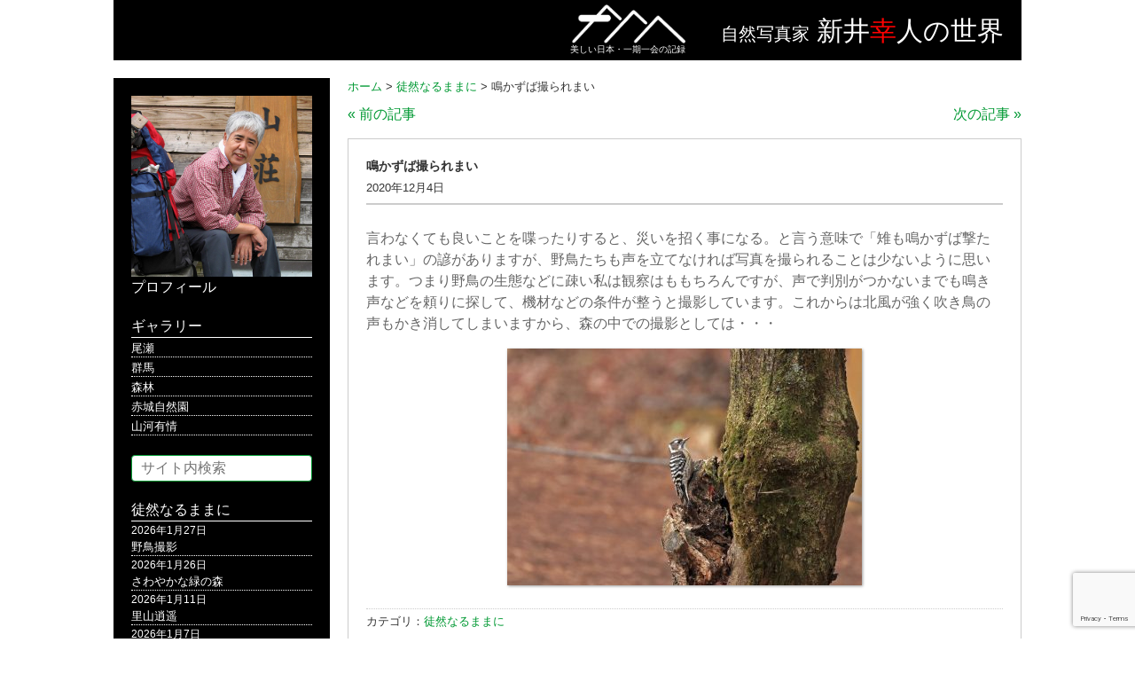

--- FILE ---
content_type: text/html; charset=UTF-8
request_url: http://www.arai-yukihito.com/letter/5298
body_size: 44411
content:
<!DOCTYPE HTML>
<html lang="ja">
<head>
<meta charset="utf-8">
<title>
鳴かずば撮られまい | 自然写真家 新井幸人の世界へ</title>
<meta name="description" content="美しい日本・一期一会の記録" >
<meta name="keywords" content="新井幸人,群馬,尾瀬,裏磐梯,鳥海山,日本海,自然写真,風景写真,自然写真家,風景写真家,ドローン,マルチコプター,空撮,タイムラプス" >
<meta name="robots" content="all">
<!--<meta name="viewport" content="width=device-width,initial-scale=1.0">-->
<link rel="stylesheet" media="all" href="http://www.arai-yukihito.com/wp-content/themes/arai-yukihito/style.css" >
<link rel="stylesheet" href="http://www.arai-yukihito.com/wp-content/themes/arai-yukihito/js/bxslider/jquery.bxslider.css" />
<link rel="shortcut icon" href="http://www.arai-yukihito.com/wp-content/themes/arai-yukihito/favicon.ico">
<link rel="apple-touch-icon" href="http://www.arai-yukihito.com/wp-content/themes/arai-yukihito/favicon.ico">
<link rel="icon" type="image/vnd.microsoft.icon" href="http://www.arai-yukihito.com/wp-content/themes/arai-yukihito/favicon.ico">
<meta name='robots' content='max-image-preview:large' />
<link rel='dns-prefetch' href='//ajax.googleapis.com' />
<link rel="alternate" title="oEmbed (JSON)" type="application/json+oembed" href="http://www.arai-yukihito.com/wp-json/oembed/1.0/embed?url=http%3A%2F%2Fwww.arai-yukihito.com%2Fletter%2F5298" />
<link rel="alternate" title="oEmbed (XML)" type="text/xml+oembed" href="http://www.arai-yukihito.com/wp-json/oembed/1.0/embed?url=http%3A%2F%2Fwww.arai-yukihito.com%2Fletter%2F5298&#038;format=xml" />
<style id='wp-img-auto-sizes-contain-inline-css' type='text/css'>
img:is([sizes=auto i],[sizes^="auto," i]){contain-intrinsic-size:3000px 1500px}
/*# sourceURL=wp-img-auto-sizes-contain-inline-css */
</style>
<style id='wp-emoji-styles-inline-css' type='text/css'>

	img.wp-smiley, img.emoji {
		display: inline !important;
		border: none !important;
		box-shadow: none !important;
		height: 1em !important;
		width: 1em !important;
		margin: 0 0.07em !important;
		vertical-align: -0.1em !important;
		background: none !important;
		padding: 0 !important;
	}
/*# sourceURL=wp-emoji-styles-inline-css */
</style>
<style id='wp-block-library-inline-css' type='text/css'>
:root{--wp-block-synced-color:#7a00df;--wp-block-synced-color--rgb:122,0,223;--wp-bound-block-color:var(--wp-block-synced-color);--wp-editor-canvas-background:#ddd;--wp-admin-theme-color:#007cba;--wp-admin-theme-color--rgb:0,124,186;--wp-admin-theme-color-darker-10:#006ba1;--wp-admin-theme-color-darker-10--rgb:0,107,160.5;--wp-admin-theme-color-darker-20:#005a87;--wp-admin-theme-color-darker-20--rgb:0,90,135;--wp-admin-border-width-focus:2px}@media (min-resolution:192dpi){:root{--wp-admin-border-width-focus:1.5px}}.wp-element-button{cursor:pointer}:root .has-very-light-gray-background-color{background-color:#eee}:root .has-very-dark-gray-background-color{background-color:#313131}:root .has-very-light-gray-color{color:#eee}:root .has-very-dark-gray-color{color:#313131}:root .has-vivid-green-cyan-to-vivid-cyan-blue-gradient-background{background:linear-gradient(135deg,#00d084,#0693e3)}:root .has-purple-crush-gradient-background{background:linear-gradient(135deg,#34e2e4,#4721fb 50%,#ab1dfe)}:root .has-hazy-dawn-gradient-background{background:linear-gradient(135deg,#faaca8,#dad0ec)}:root .has-subdued-olive-gradient-background{background:linear-gradient(135deg,#fafae1,#67a671)}:root .has-atomic-cream-gradient-background{background:linear-gradient(135deg,#fdd79a,#004a59)}:root .has-nightshade-gradient-background{background:linear-gradient(135deg,#330968,#31cdcf)}:root .has-midnight-gradient-background{background:linear-gradient(135deg,#020381,#2874fc)}:root{--wp--preset--font-size--normal:16px;--wp--preset--font-size--huge:42px}.has-regular-font-size{font-size:1em}.has-larger-font-size{font-size:2.625em}.has-normal-font-size{font-size:var(--wp--preset--font-size--normal)}.has-huge-font-size{font-size:var(--wp--preset--font-size--huge)}.has-text-align-center{text-align:center}.has-text-align-left{text-align:left}.has-text-align-right{text-align:right}.has-fit-text{white-space:nowrap!important}#end-resizable-editor-section{display:none}.aligncenter{clear:both}.items-justified-left{justify-content:flex-start}.items-justified-center{justify-content:center}.items-justified-right{justify-content:flex-end}.items-justified-space-between{justify-content:space-between}.screen-reader-text{border:0;clip-path:inset(50%);height:1px;margin:-1px;overflow:hidden;padding:0;position:absolute;width:1px;word-wrap:normal!important}.screen-reader-text:focus{background-color:#ddd;clip-path:none;color:#444;display:block;font-size:1em;height:auto;left:5px;line-height:normal;padding:15px 23px 14px;text-decoration:none;top:5px;width:auto;z-index:100000}html :where(.has-border-color){border-style:solid}html :where([style*=border-top-color]){border-top-style:solid}html :where([style*=border-right-color]){border-right-style:solid}html :where([style*=border-bottom-color]){border-bottom-style:solid}html :where([style*=border-left-color]){border-left-style:solid}html :where([style*=border-width]){border-style:solid}html :where([style*=border-top-width]){border-top-style:solid}html :where([style*=border-right-width]){border-right-style:solid}html :where([style*=border-bottom-width]){border-bottom-style:solid}html :where([style*=border-left-width]){border-left-style:solid}html :where(img[class*=wp-image-]){height:auto;max-width:100%}:where(figure){margin:0 0 1em}html :where(.is-position-sticky){--wp-admin--admin-bar--position-offset:var(--wp-admin--admin-bar--height,0px)}@media screen and (max-width:600px){html :where(.is-position-sticky){--wp-admin--admin-bar--position-offset:0px}}

/*# sourceURL=wp-block-library-inline-css */
</style><style id='global-styles-inline-css' type='text/css'>
:root{--wp--preset--aspect-ratio--square: 1;--wp--preset--aspect-ratio--4-3: 4/3;--wp--preset--aspect-ratio--3-4: 3/4;--wp--preset--aspect-ratio--3-2: 3/2;--wp--preset--aspect-ratio--2-3: 2/3;--wp--preset--aspect-ratio--16-9: 16/9;--wp--preset--aspect-ratio--9-16: 9/16;--wp--preset--color--black: #000000;--wp--preset--color--cyan-bluish-gray: #abb8c3;--wp--preset--color--white: #ffffff;--wp--preset--color--pale-pink: #f78da7;--wp--preset--color--vivid-red: #cf2e2e;--wp--preset--color--luminous-vivid-orange: #ff6900;--wp--preset--color--luminous-vivid-amber: #fcb900;--wp--preset--color--light-green-cyan: #7bdcb5;--wp--preset--color--vivid-green-cyan: #00d084;--wp--preset--color--pale-cyan-blue: #8ed1fc;--wp--preset--color--vivid-cyan-blue: #0693e3;--wp--preset--color--vivid-purple: #9b51e0;--wp--preset--gradient--vivid-cyan-blue-to-vivid-purple: linear-gradient(135deg,rgb(6,147,227) 0%,rgb(155,81,224) 100%);--wp--preset--gradient--light-green-cyan-to-vivid-green-cyan: linear-gradient(135deg,rgb(122,220,180) 0%,rgb(0,208,130) 100%);--wp--preset--gradient--luminous-vivid-amber-to-luminous-vivid-orange: linear-gradient(135deg,rgb(252,185,0) 0%,rgb(255,105,0) 100%);--wp--preset--gradient--luminous-vivid-orange-to-vivid-red: linear-gradient(135deg,rgb(255,105,0) 0%,rgb(207,46,46) 100%);--wp--preset--gradient--very-light-gray-to-cyan-bluish-gray: linear-gradient(135deg,rgb(238,238,238) 0%,rgb(169,184,195) 100%);--wp--preset--gradient--cool-to-warm-spectrum: linear-gradient(135deg,rgb(74,234,220) 0%,rgb(151,120,209) 20%,rgb(207,42,186) 40%,rgb(238,44,130) 60%,rgb(251,105,98) 80%,rgb(254,248,76) 100%);--wp--preset--gradient--blush-light-purple: linear-gradient(135deg,rgb(255,206,236) 0%,rgb(152,150,240) 100%);--wp--preset--gradient--blush-bordeaux: linear-gradient(135deg,rgb(254,205,165) 0%,rgb(254,45,45) 50%,rgb(107,0,62) 100%);--wp--preset--gradient--luminous-dusk: linear-gradient(135deg,rgb(255,203,112) 0%,rgb(199,81,192) 50%,rgb(65,88,208) 100%);--wp--preset--gradient--pale-ocean: linear-gradient(135deg,rgb(255,245,203) 0%,rgb(182,227,212) 50%,rgb(51,167,181) 100%);--wp--preset--gradient--electric-grass: linear-gradient(135deg,rgb(202,248,128) 0%,rgb(113,206,126) 100%);--wp--preset--gradient--midnight: linear-gradient(135deg,rgb(2,3,129) 0%,rgb(40,116,252) 100%);--wp--preset--font-size--small: 13px;--wp--preset--font-size--medium: 20px;--wp--preset--font-size--large: 36px;--wp--preset--font-size--x-large: 42px;--wp--preset--spacing--20: 0.44rem;--wp--preset--spacing--30: 0.67rem;--wp--preset--spacing--40: 1rem;--wp--preset--spacing--50: 1.5rem;--wp--preset--spacing--60: 2.25rem;--wp--preset--spacing--70: 3.38rem;--wp--preset--spacing--80: 5.06rem;--wp--preset--shadow--natural: 6px 6px 9px rgba(0, 0, 0, 0.2);--wp--preset--shadow--deep: 12px 12px 50px rgba(0, 0, 0, 0.4);--wp--preset--shadow--sharp: 6px 6px 0px rgba(0, 0, 0, 0.2);--wp--preset--shadow--outlined: 6px 6px 0px -3px rgb(255, 255, 255), 6px 6px rgb(0, 0, 0);--wp--preset--shadow--crisp: 6px 6px 0px rgb(0, 0, 0);}:where(.is-layout-flex){gap: 0.5em;}:where(.is-layout-grid){gap: 0.5em;}body .is-layout-flex{display: flex;}.is-layout-flex{flex-wrap: wrap;align-items: center;}.is-layout-flex > :is(*, div){margin: 0;}body .is-layout-grid{display: grid;}.is-layout-grid > :is(*, div){margin: 0;}:where(.wp-block-columns.is-layout-flex){gap: 2em;}:where(.wp-block-columns.is-layout-grid){gap: 2em;}:where(.wp-block-post-template.is-layout-flex){gap: 1.25em;}:where(.wp-block-post-template.is-layout-grid){gap: 1.25em;}.has-black-color{color: var(--wp--preset--color--black) !important;}.has-cyan-bluish-gray-color{color: var(--wp--preset--color--cyan-bluish-gray) !important;}.has-white-color{color: var(--wp--preset--color--white) !important;}.has-pale-pink-color{color: var(--wp--preset--color--pale-pink) !important;}.has-vivid-red-color{color: var(--wp--preset--color--vivid-red) !important;}.has-luminous-vivid-orange-color{color: var(--wp--preset--color--luminous-vivid-orange) !important;}.has-luminous-vivid-amber-color{color: var(--wp--preset--color--luminous-vivid-amber) !important;}.has-light-green-cyan-color{color: var(--wp--preset--color--light-green-cyan) !important;}.has-vivid-green-cyan-color{color: var(--wp--preset--color--vivid-green-cyan) !important;}.has-pale-cyan-blue-color{color: var(--wp--preset--color--pale-cyan-blue) !important;}.has-vivid-cyan-blue-color{color: var(--wp--preset--color--vivid-cyan-blue) !important;}.has-vivid-purple-color{color: var(--wp--preset--color--vivid-purple) !important;}.has-black-background-color{background-color: var(--wp--preset--color--black) !important;}.has-cyan-bluish-gray-background-color{background-color: var(--wp--preset--color--cyan-bluish-gray) !important;}.has-white-background-color{background-color: var(--wp--preset--color--white) !important;}.has-pale-pink-background-color{background-color: var(--wp--preset--color--pale-pink) !important;}.has-vivid-red-background-color{background-color: var(--wp--preset--color--vivid-red) !important;}.has-luminous-vivid-orange-background-color{background-color: var(--wp--preset--color--luminous-vivid-orange) !important;}.has-luminous-vivid-amber-background-color{background-color: var(--wp--preset--color--luminous-vivid-amber) !important;}.has-light-green-cyan-background-color{background-color: var(--wp--preset--color--light-green-cyan) !important;}.has-vivid-green-cyan-background-color{background-color: var(--wp--preset--color--vivid-green-cyan) !important;}.has-pale-cyan-blue-background-color{background-color: var(--wp--preset--color--pale-cyan-blue) !important;}.has-vivid-cyan-blue-background-color{background-color: var(--wp--preset--color--vivid-cyan-blue) !important;}.has-vivid-purple-background-color{background-color: var(--wp--preset--color--vivid-purple) !important;}.has-black-border-color{border-color: var(--wp--preset--color--black) !important;}.has-cyan-bluish-gray-border-color{border-color: var(--wp--preset--color--cyan-bluish-gray) !important;}.has-white-border-color{border-color: var(--wp--preset--color--white) !important;}.has-pale-pink-border-color{border-color: var(--wp--preset--color--pale-pink) !important;}.has-vivid-red-border-color{border-color: var(--wp--preset--color--vivid-red) !important;}.has-luminous-vivid-orange-border-color{border-color: var(--wp--preset--color--luminous-vivid-orange) !important;}.has-luminous-vivid-amber-border-color{border-color: var(--wp--preset--color--luminous-vivid-amber) !important;}.has-light-green-cyan-border-color{border-color: var(--wp--preset--color--light-green-cyan) !important;}.has-vivid-green-cyan-border-color{border-color: var(--wp--preset--color--vivid-green-cyan) !important;}.has-pale-cyan-blue-border-color{border-color: var(--wp--preset--color--pale-cyan-blue) !important;}.has-vivid-cyan-blue-border-color{border-color: var(--wp--preset--color--vivid-cyan-blue) !important;}.has-vivid-purple-border-color{border-color: var(--wp--preset--color--vivid-purple) !important;}.has-vivid-cyan-blue-to-vivid-purple-gradient-background{background: var(--wp--preset--gradient--vivid-cyan-blue-to-vivid-purple) !important;}.has-light-green-cyan-to-vivid-green-cyan-gradient-background{background: var(--wp--preset--gradient--light-green-cyan-to-vivid-green-cyan) !important;}.has-luminous-vivid-amber-to-luminous-vivid-orange-gradient-background{background: var(--wp--preset--gradient--luminous-vivid-amber-to-luminous-vivid-orange) !important;}.has-luminous-vivid-orange-to-vivid-red-gradient-background{background: var(--wp--preset--gradient--luminous-vivid-orange-to-vivid-red) !important;}.has-very-light-gray-to-cyan-bluish-gray-gradient-background{background: var(--wp--preset--gradient--very-light-gray-to-cyan-bluish-gray) !important;}.has-cool-to-warm-spectrum-gradient-background{background: var(--wp--preset--gradient--cool-to-warm-spectrum) !important;}.has-blush-light-purple-gradient-background{background: var(--wp--preset--gradient--blush-light-purple) !important;}.has-blush-bordeaux-gradient-background{background: var(--wp--preset--gradient--blush-bordeaux) !important;}.has-luminous-dusk-gradient-background{background: var(--wp--preset--gradient--luminous-dusk) !important;}.has-pale-ocean-gradient-background{background: var(--wp--preset--gradient--pale-ocean) !important;}.has-electric-grass-gradient-background{background: var(--wp--preset--gradient--electric-grass) !important;}.has-midnight-gradient-background{background: var(--wp--preset--gradient--midnight) !important;}.has-small-font-size{font-size: var(--wp--preset--font-size--small) !important;}.has-medium-font-size{font-size: var(--wp--preset--font-size--medium) !important;}.has-large-font-size{font-size: var(--wp--preset--font-size--large) !important;}.has-x-large-font-size{font-size: var(--wp--preset--font-size--x-large) !important;}
/*# sourceURL=global-styles-inline-css */
</style>

<style id='classic-theme-styles-inline-css' type='text/css'>
/*! This file is auto-generated */
.wp-block-button__link{color:#fff;background-color:#32373c;border-radius:9999px;box-shadow:none;text-decoration:none;padding:calc(.667em + 2px) calc(1.333em + 2px);font-size:1.125em}.wp-block-file__button{background:#32373c;color:#fff;text-decoration:none}
/*# sourceURL=/wp-includes/css/classic-themes.min.css */
</style>
<link rel='stylesheet' id='contact-form-7-css' href='http://www.arai-yukihito.com/wp-content/plugins/contact-form-7/includes/css/styles.css?ver=6.1.4' type='text/css' media='all' />
<link rel='stylesheet' id='fancybox-css' href='http://www.arai-yukihito.com/wp-content/plugins/easy-fancybox/fancybox/1.5.4/jquery.fancybox.min.css?ver=6.9' type='text/css' media='screen' />
<script type="text/javascript" src="https://ajax.googleapis.com/ajax/libs/jquery/1.8.1/jquery.min.js?ver=1.8.1" id="jquery-js"></script>
<script type="text/javascript" src="http://www.arai-yukihito.com/wp-content/themes/arai-yukihito/js/bxslider/jquery.bxslider.min.js?ver=6.9" id="bxslider-js"></script>
<script type="text/javascript" src="http://www.arai-yukihito.com/wp-content/themes/arai-yukihito/js/freetile/jquery.freetile.min.js?ver=6.9" id="freetile-js"></script>
<link rel="https://api.w.org/" href="http://www.arai-yukihito.com/wp-json/" /><link rel="alternate" title="JSON" type="application/json" href="http://www.arai-yukihito.com/wp-json/wp/v2/posts/5298" /><link rel="EditURI" type="application/rsd+xml" title="RSD" href="http://www.arai-yukihito.com/xmlrpc.php?rsd" />
<meta name="generator" content="WordPress 6.9" />
<link rel="canonical" href="http://www.arai-yukihito.com/letter/5298" />
<link rel='shortlink' href='http://www.arai-yukihito.com/?p=5298' />
<style data-context="foundation-flickity-css">/*! Flickity v2.0.2
http://flickity.metafizzy.co
---------------------------------------------- */.flickity-enabled{position:relative}.flickity-enabled:focus{outline:0}.flickity-viewport{overflow:hidden;position:relative;height:100%}.flickity-slider{position:absolute;width:100%;height:100%}.flickity-enabled.is-draggable{-webkit-tap-highlight-color:transparent;tap-highlight-color:transparent;-webkit-user-select:none;-moz-user-select:none;-ms-user-select:none;user-select:none}.flickity-enabled.is-draggable .flickity-viewport{cursor:move;cursor:-webkit-grab;cursor:grab}.flickity-enabled.is-draggable .flickity-viewport.is-pointer-down{cursor:-webkit-grabbing;cursor:grabbing}.flickity-prev-next-button{position:absolute;top:50%;width:44px;height:44px;border:none;border-radius:50%;background:#fff;background:hsla(0,0%,100%,.75);cursor:pointer;-webkit-transform:translateY(-50%);transform:translateY(-50%)}.flickity-prev-next-button:hover{background:#fff}.flickity-prev-next-button:focus{outline:0;box-shadow:0 0 0 5px #09f}.flickity-prev-next-button:active{opacity:.6}.flickity-prev-next-button.previous{left:10px}.flickity-prev-next-button.next{right:10px}.flickity-rtl .flickity-prev-next-button.previous{left:auto;right:10px}.flickity-rtl .flickity-prev-next-button.next{right:auto;left:10px}.flickity-prev-next-button:disabled{opacity:.3;cursor:auto}.flickity-prev-next-button svg{position:absolute;left:20%;top:20%;width:60%;height:60%}.flickity-prev-next-button .arrow{fill:#333}.flickity-page-dots{position:absolute;width:100%;bottom:-25px;padding:0;margin:0;list-style:none;text-align:center;line-height:1}.flickity-rtl .flickity-page-dots{direction:rtl}.flickity-page-dots .dot{display:inline-block;width:10px;height:10px;margin:0 8px;background:#333;border-radius:50%;opacity:.25;cursor:pointer}.flickity-page-dots .dot.is-selected{opacity:1}</style><style data-context="foundation-slideout-css">.slideout-menu{position:fixed;left:0;top:0;bottom:0;right:auto;z-index:0;width:256px;overflow-y:auto;-webkit-overflow-scrolling:touch;display:none}.slideout-menu.pushit-right{left:auto;right:0}.slideout-panel{position:relative;z-index:1;will-change:transform}.slideout-open,.slideout-open .slideout-panel,.slideout-open body{overflow:hidden}.slideout-open .slideout-menu{display:block}.pushit{display:none}</style><style>.ios7.web-app-mode.has-fixed header{ background-color: rgba(45,53,63,.88);}</style><!--[if lt IE 9]>
<script src="http://css3-mediaqueries-js.googlecode.com/svn/trunk/css3-mediaqueries.js"></script>
<script src="http://html5shiv.googlecode.com/svn/trunk/html5.js"></script>
<![endif]-->
<script src='https://www.google.com/recaptcha/api.js?render=6LcjmYoUAAAAAB_7JK-qaD7-mFtdM0yr6fMS498S'></script>
<script>
grecaptcha.ready(function() {
grecaptcha.execute('6LcjmYoUAAAAAB_7JK-qaD7-mFtdM0yr6fMS498S', {action: 'action_name'})
.then(function(token) {
// Verify the token on the server.
});
});
</script>
<script type="text/javascript">
$(window).load(function () {
	$('#gallery-menu').fadeIn(1);	
});
$(document).ready(function(){
	$('#gallery-menu').freetile({
		selector: '.item'
	});
});
$(window).load(function () {
	$('.books').fadeIn(1);	
});
$(document).ready(function(){
	$('.books').freetile({
		selector: '.book'
	});
});
</script>
</head>

<!-- Google tag (gtag.js) -->
<script async src="https://www.googletagmanager.com/gtag/js?id=G-6CYSPGYJY4"></script>
<script>
  window.dataLayer = window.dataLayer || [];
  function gtag(){dataLayer.push(arguments);}
  gtag('js', new Date());

  gtag('config', 'G-6CYSPGYJY4');
</script>

<body>



<header class="other">
    <div class="logo">
        <a href="http://www.arai-yukihito.com"><img src="http://www.arai-yukihito.com/wp-content/themes/arai-yukihito/images/logo.png" alt="ロゴ"></a>
        <div class="subtitle">美しい日本・一期一会の記録</div>
    </div>
    <h1 class="title"><span class="katagaki">自然写真家</span>&nbsp;<span class="arai">新井<span class="arai-yuki">幸</span>人の世界</span></h1>
    <div class="cl"></div>
</header>


<div id="contents">

<div id="main" class="single">

	    
<div class="breadcrumbs">
    <span typeof="v:Breadcrumb"><a rel="v:url" property="v:title" title="ホームへ" href="http://www.arai-yukihito.com" class="home">ホーム</a></span> &gt; <span typeof="v:Breadcrumb"><a rel="v:url" property="v:title" title="徒然なるままにアーカイブへ" href="http://www.arai-yukihito.com/category/letter" class="taxonomy category">徒然なるままに</a></span> &gt; <span typeof="v:Breadcrumb"><span property="v:title">鳴かずば撮られまい</span></span></div>


<div class="inner">

        
	
	    <div class="single-nav top">
		        <div class="left"><a href="http://www.arai-yukihito.com/letter/5295" rel="prev">&laquo;&nbsp;前の記事</a></div>
        <div class="right"><a href="http://www.arai-yukihito.com/letter/5300" rel="next">次の記事&nbsp;&raquo;</a></div>
		            <div class="cl"></div>
    </div>
    
    <div class="posts">
                <div class="post">
            <div class="header">
                <div class="title">
					                    <h3 class="text">鳴かずば撮られまい</h3>
                                        <div class="date">2020年12月4日</div>
                </div>
            </div>
            <div class="body">
                <div class="content">
					<p>言わなくても良いことを喋ったりすると、災いを招く事になる。と言う意味で「雉も鳴かずば撃たれまい」の諺がありますが、野鳥たちも声を立てなければ写真を撮られることは少ないように思います。つまり野鳥の生態などに疎い私は観察はももちろんですが、声で判別がつかないまでも鳴き声などを頼りに探して、機材などの条件が整うと撮影しています。これからは北風が強く吹き鳥の声もかき消してしまいますから、森の中での撮影としては・・・</p>
<p><a href="http://www.arai-yukihito.com/wp-content/uploads/2020/12/01-1.jpg"><img loading="lazy" decoding="async" class="aligncenter wp-image-5299 size-medium" src="http://www.arai-yukihito.com/wp-content/uploads/2020/12/01-1-400x267.jpg" alt="" width="400" height="267" srcset="http://www.arai-yukihito.com/wp-content/uploads/2020/12/01-1-400x267.jpg 400w, http://www.arai-yukihito.com/wp-content/uploads/2020/12/01-1-768x513.jpg 768w, http://www.arai-yukihito.com/wp-content/uploads/2020/12/01-1.jpg 800w" sizes="auto, (max-width: 400px) 100vw, 400px" /></a></p>
                </div>
                <div class="meta">
					カテゴリ：<a href="http://www.arai-yukihito.com/category/letter" rel="category tag">徒然なるままに</a>                </div>
            </div>
        </div>
            </div>

	    <div class="single-nav bottom">
		        <div class="left"><a href="http://www.arai-yukihito.com/letter/5295" rel="prev">&laquo;&nbsp;前の記事</a></div>
        <div class="right"><a href="http://www.arai-yukihito.com/letter/5300" rel="next">次の記事&nbsp;&raquo;</a></div>
		            <div class="cl"></div>
    </div>

	

</div>

<div class="goto-top"><a href="http://www.arai-yukihito.com">&laquo;&nbsp;トップページへ戻る</a></div>

</div>


<div id="sub">

	    <div class="profile">
        <a href="http://www.arai-yukihito.com/profile"><img src="http://www.arai-yukihito.com/wp-content/themes/arai-yukihito/images/profile.jpg" title="プロフィール画像"></a><br>
        <a href="http://www.arai-yukihito.com/profile">プロフィール</a>
    </div>
    
    <div class="sec gallery">
		        <div class="sec-title"><a href="http://www.arai-yukihito.com/gallery">ギャラリー</a></div>
        <div>
                        <div class="list">
                <div class="title"><p><a href="http://www.arai-yukihito.com/gallery/oze">尾瀬</a></p></div>
            </div>
                        <div class="list">
                <div class="title"><p><a href="http://www.arai-yukihito.com/gallery/gunma">群馬</a></p></div>
            </div>
                        <div class="list">
                <div class="title"><p><a href="http://www.arai-yukihito.com/gallery/mori">森林</a></p></div>
            </div>
                        <div class="list">
                <div class="title"><p><a href="http://www.arai-yukihito.com/gallery/akagi-sizenen">赤城自然園</a></p></div>
            </div>
                        <div class="list">
                <div class="title"><p><a href="http://www.arai-yukihito.com/gallery/sanga-ujyo">山河有情</a></p></div>
            </div>
                    </div>
    </div>

    <div class="sec search">
        <form method="get" action="http://www.arai-yukihito.com">
            <input type="text" class="search-txt" name="s" placeholder="サイト内検索">
        </form>
    </div>

	    <div class="sec update">
        <div class="sec-title"><a href="http://www.arai-yukihito.com/category/letter">徒然なるままに</a></div>
        <div>
                        <div class="list">
                <div class="date">2026年1月27日</div>
                <div class="title"><p><a href="http://www.arai-yukihito.com/letter/8816">野鳥撮影</a></p></div>
            </div>
                        <div class="list">
                <div class="date">2026年1月26日</div>
                <div class="title"><p><a href="http://www.arai-yukihito.com/letter/8815">さわやかな緑の森</a></p></div>
            </div>
                        <div class="list">
                <div class="date">2026年1月11日</div>
                <div class="title"><p><a href="http://www.arai-yukihito.com/letter/8812">里山逍遥</a></p></div>
            </div>
                        <div class="list">
                <div class="date">2026年1月7日</div>
                <div class="title"><p><a href="http://www.arai-yukihito.com/letter/8809">放送日のご案内</a></p></div>
            </div>
                        <div class="list">
                <div class="date">2026年1月1日</div>
                <div class="title"><p><a href="http://www.arai-yukihito.com/letter/8803">新年のご挨拶</a></p></div>
            </div>
                    </div>
    </div>
	    <div class="sec update">
        <div class="sec-title"><a href="http://www.arai-yukihito.com/category/info">お知らせ</a></div>
        <div>
                        <div class="list">
                <div class="date">2025年12月4日</div>
                <div class="title"><p><a href="http://www.arai-yukihito.com/info/8789">番組のご案内</a></p></div>
            </div>
                        <div class="list">
                <div class="date">2025年11月9日</div>
                <div class="title"><p><a href="http://www.arai-yukihito.com/info/8779">テレビ放送のご案内</a></p></div>
            </div>
                        <div class="list">
                <div class="date">2025年10月31日</div>
                <div class="title"><p><a href="http://www.arai-yukihito.com/info/8771">放送日時の変更</a></p></div>
            </div>
                        <div class="list">
                <div class="date">2025年10月15日</div>
                <div class="title"><p><a href="http://www.arai-yukihito.com/info/8759">番組のご案内</a></p></div>
            </div>
                        <div class="list">
                <div class="date">2025年3月22日</div>
                <div class="title"><p><a href="http://www.arai-yukihito.com/info/8596">番組のお知らせ</a></p></div>
            </div>
                    </div>
    </div>
	   
    <div class="sec menu">
        <div class="sec-title"><a href="http://www.arai-yukihito.com/footage">映像素材タグ</a></div>
        <div>
					</div>
    </div>
    
    <div class="sec menu">
        <ul>
            <li><a href="http://www.arai-yukihito.com/links">リンク集</a></li>
            <li><a href="http://www.arai-yukihito.com/sitemap">サイトマップ</a></li>
            <li><a href="http://www.arai-yukihito.com/contact">お問い合わせ</a></li>
        </ul>
    </div>

    <div class="cl"></div>
</div>

    <div class="cl"></div>
</div><!-- #contents -->

<script>
// for test
$(function(){
	var elementRss = '.rssFeed'; // page.php
	var urlFeed = 'http://www.arai-yukihito.com/feed';
	var showCount = 5;
	var aryFeed = [];
	$(elementRss).html('Now loading...');
	$.when(tmLoadWpRssFeed(aryFeed, urlFeed)).done(function(){
		var strFeed = '';
		var rssTitle = '';
		var rssDate = '';
		var rssDescription = '';
		var rssLink = '';
		var rssImg = '';
		for (var i = 0; i < Object.keys(aryFeed).length; i++) {
			if (i >= showCount) { break; }
			rssTitle = aryFeed[i]['title'];
			rssDate = aryFeed[i]['date'];
			rssDescription = aryFeed[i]['description'];
			rssLink = aryFeed[i]['link'];
			rssImg = aryFeed[i]['img'];
			// --------------------------------------------------
			// フォーマットを変更する場合は以下を修正
			// --------------------------------------------------
			strFeed += '<a href="' + rssLink + '" title="' + rssTitle + '">';
				strFeed += '<div class="feed">';
					strFeed += '<div class="content"><div class="thum"><img src="' + rssImg + '"></div></div>';
					strFeed += '<div class="title"><p>' + rssTitle + '</p></div>';
					strFeed += '<div class="date">' + rssDate + '</div>';
				strFeed += '</div>';
			strFeed += '</a>';
			// ----------------------------------------
		}
		$(elementRss).html(strFeed);
	});
});
	
// Loding wordPress RSS feed
function tmLoadWpRssFeed(aryFeed, urlFeed) {
	return $.ajax({
		url: urlFeed,
		cache : false,
		type: 'get',
		dataType: 'xml',
		timeout: 5000,
	}).then(
	function (xml) {
		var cnt = 0;
		var aryXml = [];
		var nodeName = '';
		$(xml).find('item').each(function() {
			aryXml[cnt] = {};
			$(this).children().each(function() {
				nodeName = $(this)[0].nodeName;
				aryXml[cnt][nodeName] = {};
				var attributes = $(this)[0].attributes;
				for (var i in attributes) {
					aryXml[cnt][nodeName][attributes[i].name] = attributes[i].value;
				}
				aryXml[cnt][nodeName]['text'] = $(this).text();
				if ($(this)[0].tagName == "content:encoded") {
					aryXml[cnt]['content'] = $(this).text();
				}
			});
			cnt++;
		});
		var ary = {};
		var aryImg = {};
		for (var i in aryXml) {
			ary = {};
			ary['date'] = _formatDate(aryXml[i].pubDate.text, 'YYYY/MM/DD');
			ary['link'] = aryXml[i].link.text;
			ary['title'] =  aryXml[i].title.text;
			ary['description'] =  aryXml[i].description.text;
			ary['content'] = aryXml[i].content;
			aryImg = ary['content'].match(/(http:){1}[\S_-]+\.(?:jpg|gif|png)/);
			//aryImg = ary['content'].match(/(https:){1}[\S_-]+\.(?:jpg|gif|png)/); // ←SSLサイトの場合
			if (aryImg === null) {
				ary['img'] = '';
			} else {
				ary['img'] = aryImg[0];
			}
			aryFeed.push(ary);
		}
	},
	function (xml) {
		//  ajax fail
	});
	function _formatDate(date, format) {
		var objDate = new Date(date);
		format = format.replace(/YYYY/g, objDate.getFullYear());
		format = format.replace(/MM/g, _padZero((objDate.getMonth() + 1), 2));
		format = format.replace(/DD/g, _padZero(objDate.getDate(), 2));
		function _padZero(_num, _cnt) {
			return ((Array((_cnt * 1) + 1).join('0')) + _num).slice(-_cnt);
		}
		return format;
	}
}
</script>

<script>
  (function(i,s,o,g,r,a,m){i['GoogleAnalyticsObject']=r;i[r]=i[r]||function(){
  (i[r].q=i[r].q||[]).push(arguments)},i[r].l=1*new Date();a=s.createElement(o),
  m=s.getElementsByTagName(o)[0];a.async=1;a.src=g;m.parentNode.insertBefore(a,m)
  })(window,document,'script','//www.google-analytics.com/analytics.js','ga');
  ga('create', 'UA-67904227-1', 'auto');
  ga('send', 'pageview');
</script>

<footer>
    <div id="footer-inner">
        <nav class="menu">
            <ul>
                <li><a href="http://www.arai-yukihito.com">ホーム</a></li>
                <li><a href="http://www.arai-yukihito.com/profile">プロフィール</a></li>
                <li><a href="http://www.arai-yukihito.com/gallery">ギャラリー</a></li>
                <li><a href="http://www.arai-yukihito.com/category/letter">徒然なるままに</a></li>
                <li><a href="http://www.arai-yukihito.com/category/info">お知らせ</a></li>
                <li><a href="http://www.arai-yukihito.com/links">リンク集</a></li>
                <li><a href="http://www.arai-yukihito.com/sitemap">サイトマップ</a></li>
                <li><a href="http://www.arai-yukihito.com/contact">お問い合わせ</a></li>
                <div class="cl"></div>
            </ul>
        </nav>
        <div class="title">
            <h1><span class="katagaki">自然写真家</span>&nbsp;<span class="arai">新井<span class="arai-yuki">幸</span>人の世界へ</span></h1>
            <div class="notes">当サイト内の画像・テキストに関するあらゆる権利はすべて新井幸人に帰属します。無断での利用・転用・転載等はお控えください。</div>
            <div class="copyright">Copyright 2026&nbsp;ARAI Yukihito, All rights reserved.</div>
        </div>
        <div class="logo">
            <a href="http://www.arai-yukihito.com"><img src="http://www.arai-yukihito.com/wp-content/themes/arai-yukihito/images/logo.png" alt="ロゴ"></a>
            <div class="subtitle">美しい日本・一期一会の記録</div>
        </div>
        <div class="cl"></div>
    </div>
</footer>

<script type="speculationrules">
{"prefetch":[{"source":"document","where":{"and":[{"href_matches":"/*"},{"not":{"href_matches":["/wp-*.php","/wp-admin/*","/wp-content/uploads/*","/wp-content/*","/wp-content/plugins/*","/wp-content/themes/arai-yukihito/*","/*\\?(.+)"]}},{"not":{"selector_matches":"a[rel~=\"nofollow\"]"}},{"not":{"selector_matches":".no-prefetch, .no-prefetch a"}}]},"eagerness":"conservative"}]}
</script>
<!-- Powered by WPtouch: 4.3.62 --><script type="text/javascript" src="http://www.arai-yukihito.com/wp-includes/js/dist/hooks.min.js?ver=dd5603f07f9220ed27f1" id="wp-hooks-js"></script>
<script type="text/javascript" src="http://www.arai-yukihito.com/wp-includes/js/dist/i18n.min.js?ver=c26c3dc7bed366793375" id="wp-i18n-js"></script>
<script type="text/javascript" id="wp-i18n-js-after">
/* <![CDATA[ */
wp.i18n.setLocaleData( { 'text direction\u0004ltr': [ 'ltr' ] } );
//# sourceURL=wp-i18n-js-after
/* ]]> */
</script>
<script type="text/javascript" src="http://www.arai-yukihito.com/wp-content/plugins/contact-form-7/includes/swv/js/index.js?ver=6.1.4" id="swv-js"></script>
<script type="text/javascript" id="contact-form-7-js-translations">
/* <![CDATA[ */
( function( domain, translations ) {
	var localeData = translations.locale_data[ domain ] || translations.locale_data.messages;
	localeData[""].domain = domain;
	wp.i18n.setLocaleData( localeData, domain );
} )( "contact-form-7", {"translation-revision-date":"2025-11-30 08:12:23+0000","generator":"GlotPress\/4.0.3","domain":"messages","locale_data":{"messages":{"":{"domain":"messages","plural-forms":"nplurals=1; plural=0;","lang":"ja_JP"},"This contact form is placed in the wrong place.":["\u3053\u306e\u30b3\u30f3\u30bf\u30af\u30c8\u30d5\u30a9\u30fc\u30e0\u306f\u9593\u9055\u3063\u305f\u4f4d\u7f6e\u306b\u7f6e\u304b\u308c\u3066\u3044\u307e\u3059\u3002"],"Error:":["\u30a8\u30e9\u30fc:"]}},"comment":{"reference":"includes\/js\/index.js"}} );
//# sourceURL=contact-form-7-js-translations
/* ]]> */
</script>
<script type="text/javascript" id="contact-form-7-js-before">
/* <![CDATA[ */
var wpcf7 = {
    "api": {
        "root": "http:\/\/www.arai-yukihito.com\/wp-json\/",
        "namespace": "contact-form-7\/v1"
    }
};
//# sourceURL=contact-form-7-js-before
/* ]]> */
</script>
<script type="text/javascript" src="http://www.arai-yukihito.com/wp-content/plugins/contact-form-7/includes/js/index.js?ver=6.1.4" id="contact-form-7-js"></script>
<script type="text/javascript" src="http://www.arai-yukihito.com/wp-content/plugins/easy-fancybox/vendor/purify.min.js?ver=6.9" id="fancybox-purify-js"></script>
<script type="text/javascript" id="jquery-fancybox-js-extra">
/* <![CDATA[ */
var efb_i18n = {"close":"Close","next":"Next","prev":"Previous","startSlideshow":"Start slideshow","toggleSize":"Toggle size"};
//# sourceURL=jquery-fancybox-js-extra
/* ]]> */
</script>
<script type="text/javascript" src="http://www.arai-yukihito.com/wp-content/plugins/easy-fancybox/fancybox/1.5.4/jquery.fancybox.min.js?ver=6.9" id="jquery-fancybox-js"></script>
<script type="text/javascript" id="jquery-fancybox-js-after">
/* <![CDATA[ */
var fb_timeout, fb_opts={'autoScale':true,'showCloseButton':true,'margin':20,'pixelRatio':'false','centerOnScroll':true,'enableEscapeButton':true,'overlayShow':true,'hideOnOverlayClick':true,'minVpHeight':320,'disableCoreLightbox':'true','enableBlockControls':'true','fancybox_openBlockControls':'true' };
if(typeof easy_fancybox_handler==='undefined'){
var easy_fancybox_handler=function(){
jQuery([".nolightbox","a.wp-block-file__button","a.pin-it-button","a[href*='pinterest.com\/pin\/create']","a[href*='facebook.com\/share']","a[href*='twitter.com\/share']"].join(',')).addClass('nofancybox');
jQuery('a.fancybox-close').on('click',function(e){e.preventDefault();jQuery.fancybox.close()});
/* IMG */
						var unlinkedImageBlocks=jQuery(".wp-block-image > img:not(.nofancybox,figure.nofancybox>img)");
						unlinkedImageBlocks.wrap(function() {
							var href = jQuery( this ).attr( "src" );
							return "<a href='" + href + "'></a>";
						});
var fb_IMG_select=jQuery('a[href*=".jpg" i]:not(.nofancybox,li.nofancybox>a,figure.nofancybox>a),area[href*=".jpg" i]:not(.nofancybox),a[href*=".jpeg" i]:not(.nofancybox,li.nofancybox>a,figure.nofancybox>a),area[href*=".jpeg" i]:not(.nofancybox),a[href*=".png" i]:not(.nofancybox,li.nofancybox>a,figure.nofancybox>a),area[href*=".png" i]:not(.nofancybox)');
fb_IMG_select.addClass('fancybox image');
var fb_IMG_sections=jQuery('.gallery,.wp-block-gallery,.tiled-gallery,.wp-block-jetpack-tiled-gallery,.ngg-galleryoverview,.ngg-imagebrowser,.nextgen_pro_blog_gallery,.nextgen_pro_film,.nextgen_pro_horizontal_filmstrip,.ngg-pro-masonry-wrapper,.ngg-pro-mosaic-container,.nextgen_pro_sidescroll,.nextgen_pro_slideshow,.nextgen_pro_thumbnail_grid,.tiled-gallery');
fb_IMG_sections.each(function(){jQuery(this).find(fb_IMG_select).attr('rel','gallery-'+fb_IMG_sections.index(this));});
jQuery('a.fancybox,area.fancybox,.fancybox>a').each(function(){jQuery(this).fancybox(jQuery.extend(true,{},fb_opts,{'transition':'elastic','transitionIn':'elastic','easingIn':'easeOutBack','transitionOut':'elastic','easingOut':'easeInBack','opacity':false,'hideOnContentClick':false,'titleShow':true,'titleFromAlt':true,'showNavArrows':true,'enableKeyboardNav':true,'cyclic':false,'mouseWheel':'true'}))});
};};
jQuery(easy_fancybox_handler);jQuery(document).on('post-load',easy_fancybox_handler);

//# sourceURL=jquery-fancybox-js-after
/* ]]> */
</script>
<script type="text/javascript" src="http://www.arai-yukihito.com/wp-content/plugins/easy-fancybox/vendor/jquery.easing.min.js?ver=1.4.1" id="jquery-easing-js"></script>
<script type="text/javascript" src="http://www.arai-yukihito.com/wp-content/plugins/easy-fancybox/vendor/jquery.mousewheel.min.js?ver=3.1.13" id="jquery-mousewheel-js"></script>
<script type="text/javascript" src="https://www.google.com/recaptcha/api.js?render=6LcjmYoUAAAAAB_7JK-qaD7-mFtdM0yr6fMS498S&amp;ver=3.0" id="google-recaptcha-js"></script>
<script type="text/javascript" src="http://www.arai-yukihito.com/wp-includes/js/dist/vendor/wp-polyfill.min.js?ver=3.15.0" id="wp-polyfill-js"></script>
<script type="text/javascript" id="wpcf7-recaptcha-js-before">
/* <![CDATA[ */
var wpcf7_recaptcha = {
    "sitekey": "6LcjmYoUAAAAAB_7JK-qaD7-mFtdM0yr6fMS498S",
    "actions": {
        "homepage": "homepage",
        "contactform": "contactform"
    }
};
//# sourceURL=wpcf7-recaptcha-js-before
/* ]]> */
</script>
<script type="text/javascript" src="http://www.arai-yukihito.com/wp-content/plugins/contact-form-7/modules/recaptcha/index.js?ver=6.1.4" id="wpcf7-recaptcha-js"></script>
<script id="wp-emoji-settings" type="application/json">
{"baseUrl":"https://s.w.org/images/core/emoji/17.0.2/72x72/","ext":".png","svgUrl":"https://s.w.org/images/core/emoji/17.0.2/svg/","svgExt":".svg","source":{"concatemoji":"http://www.arai-yukihito.com/wp-includes/js/wp-emoji-release.min.js?ver=6.9"}}
</script>
<script type="module">
/* <![CDATA[ */
/*! This file is auto-generated */
const a=JSON.parse(document.getElementById("wp-emoji-settings").textContent),o=(window._wpemojiSettings=a,"wpEmojiSettingsSupports"),s=["flag","emoji"];function i(e){try{var t={supportTests:e,timestamp:(new Date).valueOf()};sessionStorage.setItem(o,JSON.stringify(t))}catch(e){}}function c(e,t,n){e.clearRect(0,0,e.canvas.width,e.canvas.height),e.fillText(t,0,0);t=new Uint32Array(e.getImageData(0,0,e.canvas.width,e.canvas.height).data);e.clearRect(0,0,e.canvas.width,e.canvas.height),e.fillText(n,0,0);const a=new Uint32Array(e.getImageData(0,0,e.canvas.width,e.canvas.height).data);return t.every((e,t)=>e===a[t])}function p(e,t){e.clearRect(0,0,e.canvas.width,e.canvas.height),e.fillText(t,0,0);var n=e.getImageData(16,16,1,1);for(let e=0;e<n.data.length;e++)if(0!==n.data[e])return!1;return!0}function u(e,t,n,a){switch(t){case"flag":return n(e,"\ud83c\udff3\ufe0f\u200d\u26a7\ufe0f","\ud83c\udff3\ufe0f\u200b\u26a7\ufe0f")?!1:!n(e,"\ud83c\udde8\ud83c\uddf6","\ud83c\udde8\u200b\ud83c\uddf6")&&!n(e,"\ud83c\udff4\udb40\udc67\udb40\udc62\udb40\udc65\udb40\udc6e\udb40\udc67\udb40\udc7f","\ud83c\udff4\u200b\udb40\udc67\u200b\udb40\udc62\u200b\udb40\udc65\u200b\udb40\udc6e\u200b\udb40\udc67\u200b\udb40\udc7f");case"emoji":return!a(e,"\ud83e\u1fac8")}return!1}function f(e,t,n,a){let r;const o=(r="undefined"!=typeof WorkerGlobalScope&&self instanceof WorkerGlobalScope?new OffscreenCanvas(300,150):document.createElement("canvas")).getContext("2d",{willReadFrequently:!0}),s=(o.textBaseline="top",o.font="600 32px Arial",{});return e.forEach(e=>{s[e]=t(o,e,n,a)}),s}function r(e){var t=document.createElement("script");t.src=e,t.defer=!0,document.head.appendChild(t)}a.supports={everything:!0,everythingExceptFlag:!0},new Promise(t=>{let n=function(){try{var e=JSON.parse(sessionStorage.getItem(o));if("object"==typeof e&&"number"==typeof e.timestamp&&(new Date).valueOf()<e.timestamp+604800&&"object"==typeof e.supportTests)return e.supportTests}catch(e){}return null}();if(!n){if("undefined"!=typeof Worker&&"undefined"!=typeof OffscreenCanvas&&"undefined"!=typeof URL&&URL.createObjectURL&&"undefined"!=typeof Blob)try{var e="postMessage("+f.toString()+"("+[JSON.stringify(s),u.toString(),c.toString(),p.toString()].join(",")+"));",a=new Blob([e],{type:"text/javascript"});const r=new Worker(URL.createObjectURL(a),{name:"wpTestEmojiSupports"});return void(r.onmessage=e=>{i(n=e.data),r.terminate(),t(n)})}catch(e){}i(n=f(s,u,c,p))}t(n)}).then(e=>{for(const n in e)a.supports[n]=e[n],a.supports.everything=a.supports.everything&&a.supports[n],"flag"!==n&&(a.supports.everythingExceptFlag=a.supports.everythingExceptFlag&&a.supports[n]);var t;a.supports.everythingExceptFlag=a.supports.everythingExceptFlag&&!a.supports.flag,a.supports.everything||((t=a.source||{}).concatemoji?r(t.concatemoji):t.wpemoji&&t.twemoji&&(r(t.twemoji),r(t.wpemoji)))});
//# sourceURL=http://www.arai-yukihito.com/wp-includes/js/wp-emoji-loader.min.js
/* ]]> */
</script>

</body>

</html>

--- FILE ---
content_type: text/html; charset=utf-8
request_url: https://www.google.com/recaptcha/api2/anchor?ar=1&k=6LcjmYoUAAAAAB_7JK-qaD7-mFtdM0yr6fMS498S&co=aHR0cDovL3d3dy5hcmFpLXl1a2loaXRvLmNvbTo4MA..&hl=en&v=N67nZn4AqZkNcbeMu4prBgzg&size=invisible&anchor-ms=20000&execute-ms=30000&cb=2apqkqpqkhhz
body_size: 48823
content:
<!DOCTYPE HTML><html dir="ltr" lang="en"><head><meta http-equiv="Content-Type" content="text/html; charset=UTF-8">
<meta http-equiv="X-UA-Compatible" content="IE=edge">
<title>reCAPTCHA</title>
<style type="text/css">
/* cyrillic-ext */
@font-face {
  font-family: 'Roboto';
  font-style: normal;
  font-weight: 400;
  font-stretch: 100%;
  src: url(//fonts.gstatic.com/s/roboto/v48/KFO7CnqEu92Fr1ME7kSn66aGLdTylUAMa3GUBHMdazTgWw.woff2) format('woff2');
  unicode-range: U+0460-052F, U+1C80-1C8A, U+20B4, U+2DE0-2DFF, U+A640-A69F, U+FE2E-FE2F;
}
/* cyrillic */
@font-face {
  font-family: 'Roboto';
  font-style: normal;
  font-weight: 400;
  font-stretch: 100%;
  src: url(//fonts.gstatic.com/s/roboto/v48/KFO7CnqEu92Fr1ME7kSn66aGLdTylUAMa3iUBHMdazTgWw.woff2) format('woff2');
  unicode-range: U+0301, U+0400-045F, U+0490-0491, U+04B0-04B1, U+2116;
}
/* greek-ext */
@font-face {
  font-family: 'Roboto';
  font-style: normal;
  font-weight: 400;
  font-stretch: 100%;
  src: url(//fonts.gstatic.com/s/roboto/v48/KFO7CnqEu92Fr1ME7kSn66aGLdTylUAMa3CUBHMdazTgWw.woff2) format('woff2');
  unicode-range: U+1F00-1FFF;
}
/* greek */
@font-face {
  font-family: 'Roboto';
  font-style: normal;
  font-weight: 400;
  font-stretch: 100%;
  src: url(//fonts.gstatic.com/s/roboto/v48/KFO7CnqEu92Fr1ME7kSn66aGLdTylUAMa3-UBHMdazTgWw.woff2) format('woff2');
  unicode-range: U+0370-0377, U+037A-037F, U+0384-038A, U+038C, U+038E-03A1, U+03A3-03FF;
}
/* math */
@font-face {
  font-family: 'Roboto';
  font-style: normal;
  font-weight: 400;
  font-stretch: 100%;
  src: url(//fonts.gstatic.com/s/roboto/v48/KFO7CnqEu92Fr1ME7kSn66aGLdTylUAMawCUBHMdazTgWw.woff2) format('woff2');
  unicode-range: U+0302-0303, U+0305, U+0307-0308, U+0310, U+0312, U+0315, U+031A, U+0326-0327, U+032C, U+032F-0330, U+0332-0333, U+0338, U+033A, U+0346, U+034D, U+0391-03A1, U+03A3-03A9, U+03B1-03C9, U+03D1, U+03D5-03D6, U+03F0-03F1, U+03F4-03F5, U+2016-2017, U+2034-2038, U+203C, U+2040, U+2043, U+2047, U+2050, U+2057, U+205F, U+2070-2071, U+2074-208E, U+2090-209C, U+20D0-20DC, U+20E1, U+20E5-20EF, U+2100-2112, U+2114-2115, U+2117-2121, U+2123-214F, U+2190, U+2192, U+2194-21AE, U+21B0-21E5, U+21F1-21F2, U+21F4-2211, U+2213-2214, U+2216-22FF, U+2308-230B, U+2310, U+2319, U+231C-2321, U+2336-237A, U+237C, U+2395, U+239B-23B7, U+23D0, U+23DC-23E1, U+2474-2475, U+25AF, U+25B3, U+25B7, U+25BD, U+25C1, U+25CA, U+25CC, U+25FB, U+266D-266F, U+27C0-27FF, U+2900-2AFF, U+2B0E-2B11, U+2B30-2B4C, U+2BFE, U+3030, U+FF5B, U+FF5D, U+1D400-1D7FF, U+1EE00-1EEFF;
}
/* symbols */
@font-face {
  font-family: 'Roboto';
  font-style: normal;
  font-weight: 400;
  font-stretch: 100%;
  src: url(//fonts.gstatic.com/s/roboto/v48/KFO7CnqEu92Fr1ME7kSn66aGLdTylUAMaxKUBHMdazTgWw.woff2) format('woff2');
  unicode-range: U+0001-000C, U+000E-001F, U+007F-009F, U+20DD-20E0, U+20E2-20E4, U+2150-218F, U+2190, U+2192, U+2194-2199, U+21AF, U+21E6-21F0, U+21F3, U+2218-2219, U+2299, U+22C4-22C6, U+2300-243F, U+2440-244A, U+2460-24FF, U+25A0-27BF, U+2800-28FF, U+2921-2922, U+2981, U+29BF, U+29EB, U+2B00-2BFF, U+4DC0-4DFF, U+FFF9-FFFB, U+10140-1018E, U+10190-1019C, U+101A0, U+101D0-101FD, U+102E0-102FB, U+10E60-10E7E, U+1D2C0-1D2D3, U+1D2E0-1D37F, U+1F000-1F0FF, U+1F100-1F1AD, U+1F1E6-1F1FF, U+1F30D-1F30F, U+1F315, U+1F31C, U+1F31E, U+1F320-1F32C, U+1F336, U+1F378, U+1F37D, U+1F382, U+1F393-1F39F, U+1F3A7-1F3A8, U+1F3AC-1F3AF, U+1F3C2, U+1F3C4-1F3C6, U+1F3CA-1F3CE, U+1F3D4-1F3E0, U+1F3ED, U+1F3F1-1F3F3, U+1F3F5-1F3F7, U+1F408, U+1F415, U+1F41F, U+1F426, U+1F43F, U+1F441-1F442, U+1F444, U+1F446-1F449, U+1F44C-1F44E, U+1F453, U+1F46A, U+1F47D, U+1F4A3, U+1F4B0, U+1F4B3, U+1F4B9, U+1F4BB, U+1F4BF, U+1F4C8-1F4CB, U+1F4D6, U+1F4DA, U+1F4DF, U+1F4E3-1F4E6, U+1F4EA-1F4ED, U+1F4F7, U+1F4F9-1F4FB, U+1F4FD-1F4FE, U+1F503, U+1F507-1F50B, U+1F50D, U+1F512-1F513, U+1F53E-1F54A, U+1F54F-1F5FA, U+1F610, U+1F650-1F67F, U+1F687, U+1F68D, U+1F691, U+1F694, U+1F698, U+1F6AD, U+1F6B2, U+1F6B9-1F6BA, U+1F6BC, U+1F6C6-1F6CF, U+1F6D3-1F6D7, U+1F6E0-1F6EA, U+1F6F0-1F6F3, U+1F6F7-1F6FC, U+1F700-1F7FF, U+1F800-1F80B, U+1F810-1F847, U+1F850-1F859, U+1F860-1F887, U+1F890-1F8AD, U+1F8B0-1F8BB, U+1F8C0-1F8C1, U+1F900-1F90B, U+1F93B, U+1F946, U+1F984, U+1F996, U+1F9E9, U+1FA00-1FA6F, U+1FA70-1FA7C, U+1FA80-1FA89, U+1FA8F-1FAC6, U+1FACE-1FADC, U+1FADF-1FAE9, U+1FAF0-1FAF8, U+1FB00-1FBFF;
}
/* vietnamese */
@font-face {
  font-family: 'Roboto';
  font-style: normal;
  font-weight: 400;
  font-stretch: 100%;
  src: url(//fonts.gstatic.com/s/roboto/v48/KFO7CnqEu92Fr1ME7kSn66aGLdTylUAMa3OUBHMdazTgWw.woff2) format('woff2');
  unicode-range: U+0102-0103, U+0110-0111, U+0128-0129, U+0168-0169, U+01A0-01A1, U+01AF-01B0, U+0300-0301, U+0303-0304, U+0308-0309, U+0323, U+0329, U+1EA0-1EF9, U+20AB;
}
/* latin-ext */
@font-face {
  font-family: 'Roboto';
  font-style: normal;
  font-weight: 400;
  font-stretch: 100%;
  src: url(//fonts.gstatic.com/s/roboto/v48/KFO7CnqEu92Fr1ME7kSn66aGLdTylUAMa3KUBHMdazTgWw.woff2) format('woff2');
  unicode-range: U+0100-02BA, U+02BD-02C5, U+02C7-02CC, U+02CE-02D7, U+02DD-02FF, U+0304, U+0308, U+0329, U+1D00-1DBF, U+1E00-1E9F, U+1EF2-1EFF, U+2020, U+20A0-20AB, U+20AD-20C0, U+2113, U+2C60-2C7F, U+A720-A7FF;
}
/* latin */
@font-face {
  font-family: 'Roboto';
  font-style: normal;
  font-weight: 400;
  font-stretch: 100%;
  src: url(//fonts.gstatic.com/s/roboto/v48/KFO7CnqEu92Fr1ME7kSn66aGLdTylUAMa3yUBHMdazQ.woff2) format('woff2');
  unicode-range: U+0000-00FF, U+0131, U+0152-0153, U+02BB-02BC, U+02C6, U+02DA, U+02DC, U+0304, U+0308, U+0329, U+2000-206F, U+20AC, U+2122, U+2191, U+2193, U+2212, U+2215, U+FEFF, U+FFFD;
}
/* cyrillic-ext */
@font-face {
  font-family: 'Roboto';
  font-style: normal;
  font-weight: 500;
  font-stretch: 100%;
  src: url(//fonts.gstatic.com/s/roboto/v48/KFO7CnqEu92Fr1ME7kSn66aGLdTylUAMa3GUBHMdazTgWw.woff2) format('woff2');
  unicode-range: U+0460-052F, U+1C80-1C8A, U+20B4, U+2DE0-2DFF, U+A640-A69F, U+FE2E-FE2F;
}
/* cyrillic */
@font-face {
  font-family: 'Roboto';
  font-style: normal;
  font-weight: 500;
  font-stretch: 100%;
  src: url(//fonts.gstatic.com/s/roboto/v48/KFO7CnqEu92Fr1ME7kSn66aGLdTylUAMa3iUBHMdazTgWw.woff2) format('woff2');
  unicode-range: U+0301, U+0400-045F, U+0490-0491, U+04B0-04B1, U+2116;
}
/* greek-ext */
@font-face {
  font-family: 'Roboto';
  font-style: normal;
  font-weight: 500;
  font-stretch: 100%;
  src: url(//fonts.gstatic.com/s/roboto/v48/KFO7CnqEu92Fr1ME7kSn66aGLdTylUAMa3CUBHMdazTgWw.woff2) format('woff2');
  unicode-range: U+1F00-1FFF;
}
/* greek */
@font-face {
  font-family: 'Roboto';
  font-style: normal;
  font-weight: 500;
  font-stretch: 100%;
  src: url(//fonts.gstatic.com/s/roboto/v48/KFO7CnqEu92Fr1ME7kSn66aGLdTylUAMa3-UBHMdazTgWw.woff2) format('woff2');
  unicode-range: U+0370-0377, U+037A-037F, U+0384-038A, U+038C, U+038E-03A1, U+03A3-03FF;
}
/* math */
@font-face {
  font-family: 'Roboto';
  font-style: normal;
  font-weight: 500;
  font-stretch: 100%;
  src: url(//fonts.gstatic.com/s/roboto/v48/KFO7CnqEu92Fr1ME7kSn66aGLdTylUAMawCUBHMdazTgWw.woff2) format('woff2');
  unicode-range: U+0302-0303, U+0305, U+0307-0308, U+0310, U+0312, U+0315, U+031A, U+0326-0327, U+032C, U+032F-0330, U+0332-0333, U+0338, U+033A, U+0346, U+034D, U+0391-03A1, U+03A3-03A9, U+03B1-03C9, U+03D1, U+03D5-03D6, U+03F0-03F1, U+03F4-03F5, U+2016-2017, U+2034-2038, U+203C, U+2040, U+2043, U+2047, U+2050, U+2057, U+205F, U+2070-2071, U+2074-208E, U+2090-209C, U+20D0-20DC, U+20E1, U+20E5-20EF, U+2100-2112, U+2114-2115, U+2117-2121, U+2123-214F, U+2190, U+2192, U+2194-21AE, U+21B0-21E5, U+21F1-21F2, U+21F4-2211, U+2213-2214, U+2216-22FF, U+2308-230B, U+2310, U+2319, U+231C-2321, U+2336-237A, U+237C, U+2395, U+239B-23B7, U+23D0, U+23DC-23E1, U+2474-2475, U+25AF, U+25B3, U+25B7, U+25BD, U+25C1, U+25CA, U+25CC, U+25FB, U+266D-266F, U+27C0-27FF, U+2900-2AFF, U+2B0E-2B11, U+2B30-2B4C, U+2BFE, U+3030, U+FF5B, U+FF5D, U+1D400-1D7FF, U+1EE00-1EEFF;
}
/* symbols */
@font-face {
  font-family: 'Roboto';
  font-style: normal;
  font-weight: 500;
  font-stretch: 100%;
  src: url(//fonts.gstatic.com/s/roboto/v48/KFO7CnqEu92Fr1ME7kSn66aGLdTylUAMaxKUBHMdazTgWw.woff2) format('woff2');
  unicode-range: U+0001-000C, U+000E-001F, U+007F-009F, U+20DD-20E0, U+20E2-20E4, U+2150-218F, U+2190, U+2192, U+2194-2199, U+21AF, U+21E6-21F0, U+21F3, U+2218-2219, U+2299, U+22C4-22C6, U+2300-243F, U+2440-244A, U+2460-24FF, U+25A0-27BF, U+2800-28FF, U+2921-2922, U+2981, U+29BF, U+29EB, U+2B00-2BFF, U+4DC0-4DFF, U+FFF9-FFFB, U+10140-1018E, U+10190-1019C, U+101A0, U+101D0-101FD, U+102E0-102FB, U+10E60-10E7E, U+1D2C0-1D2D3, U+1D2E0-1D37F, U+1F000-1F0FF, U+1F100-1F1AD, U+1F1E6-1F1FF, U+1F30D-1F30F, U+1F315, U+1F31C, U+1F31E, U+1F320-1F32C, U+1F336, U+1F378, U+1F37D, U+1F382, U+1F393-1F39F, U+1F3A7-1F3A8, U+1F3AC-1F3AF, U+1F3C2, U+1F3C4-1F3C6, U+1F3CA-1F3CE, U+1F3D4-1F3E0, U+1F3ED, U+1F3F1-1F3F3, U+1F3F5-1F3F7, U+1F408, U+1F415, U+1F41F, U+1F426, U+1F43F, U+1F441-1F442, U+1F444, U+1F446-1F449, U+1F44C-1F44E, U+1F453, U+1F46A, U+1F47D, U+1F4A3, U+1F4B0, U+1F4B3, U+1F4B9, U+1F4BB, U+1F4BF, U+1F4C8-1F4CB, U+1F4D6, U+1F4DA, U+1F4DF, U+1F4E3-1F4E6, U+1F4EA-1F4ED, U+1F4F7, U+1F4F9-1F4FB, U+1F4FD-1F4FE, U+1F503, U+1F507-1F50B, U+1F50D, U+1F512-1F513, U+1F53E-1F54A, U+1F54F-1F5FA, U+1F610, U+1F650-1F67F, U+1F687, U+1F68D, U+1F691, U+1F694, U+1F698, U+1F6AD, U+1F6B2, U+1F6B9-1F6BA, U+1F6BC, U+1F6C6-1F6CF, U+1F6D3-1F6D7, U+1F6E0-1F6EA, U+1F6F0-1F6F3, U+1F6F7-1F6FC, U+1F700-1F7FF, U+1F800-1F80B, U+1F810-1F847, U+1F850-1F859, U+1F860-1F887, U+1F890-1F8AD, U+1F8B0-1F8BB, U+1F8C0-1F8C1, U+1F900-1F90B, U+1F93B, U+1F946, U+1F984, U+1F996, U+1F9E9, U+1FA00-1FA6F, U+1FA70-1FA7C, U+1FA80-1FA89, U+1FA8F-1FAC6, U+1FACE-1FADC, U+1FADF-1FAE9, U+1FAF0-1FAF8, U+1FB00-1FBFF;
}
/* vietnamese */
@font-face {
  font-family: 'Roboto';
  font-style: normal;
  font-weight: 500;
  font-stretch: 100%;
  src: url(//fonts.gstatic.com/s/roboto/v48/KFO7CnqEu92Fr1ME7kSn66aGLdTylUAMa3OUBHMdazTgWw.woff2) format('woff2');
  unicode-range: U+0102-0103, U+0110-0111, U+0128-0129, U+0168-0169, U+01A0-01A1, U+01AF-01B0, U+0300-0301, U+0303-0304, U+0308-0309, U+0323, U+0329, U+1EA0-1EF9, U+20AB;
}
/* latin-ext */
@font-face {
  font-family: 'Roboto';
  font-style: normal;
  font-weight: 500;
  font-stretch: 100%;
  src: url(//fonts.gstatic.com/s/roboto/v48/KFO7CnqEu92Fr1ME7kSn66aGLdTylUAMa3KUBHMdazTgWw.woff2) format('woff2');
  unicode-range: U+0100-02BA, U+02BD-02C5, U+02C7-02CC, U+02CE-02D7, U+02DD-02FF, U+0304, U+0308, U+0329, U+1D00-1DBF, U+1E00-1E9F, U+1EF2-1EFF, U+2020, U+20A0-20AB, U+20AD-20C0, U+2113, U+2C60-2C7F, U+A720-A7FF;
}
/* latin */
@font-face {
  font-family: 'Roboto';
  font-style: normal;
  font-weight: 500;
  font-stretch: 100%;
  src: url(//fonts.gstatic.com/s/roboto/v48/KFO7CnqEu92Fr1ME7kSn66aGLdTylUAMa3yUBHMdazQ.woff2) format('woff2');
  unicode-range: U+0000-00FF, U+0131, U+0152-0153, U+02BB-02BC, U+02C6, U+02DA, U+02DC, U+0304, U+0308, U+0329, U+2000-206F, U+20AC, U+2122, U+2191, U+2193, U+2212, U+2215, U+FEFF, U+FFFD;
}
/* cyrillic-ext */
@font-face {
  font-family: 'Roboto';
  font-style: normal;
  font-weight: 900;
  font-stretch: 100%;
  src: url(//fonts.gstatic.com/s/roboto/v48/KFO7CnqEu92Fr1ME7kSn66aGLdTylUAMa3GUBHMdazTgWw.woff2) format('woff2');
  unicode-range: U+0460-052F, U+1C80-1C8A, U+20B4, U+2DE0-2DFF, U+A640-A69F, U+FE2E-FE2F;
}
/* cyrillic */
@font-face {
  font-family: 'Roboto';
  font-style: normal;
  font-weight: 900;
  font-stretch: 100%;
  src: url(//fonts.gstatic.com/s/roboto/v48/KFO7CnqEu92Fr1ME7kSn66aGLdTylUAMa3iUBHMdazTgWw.woff2) format('woff2');
  unicode-range: U+0301, U+0400-045F, U+0490-0491, U+04B0-04B1, U+2116;
}
/* greek-ext */
@font-face {
  font-family: 'Roboto';
  font-style: normal;
  font-weight: 900;
  font-stretch: 100%;
  src: url(//fonts.gstatic.com/s/roboto/v48/KFO7CnqEu92Fr1ME7kSn66aGLdTylUAMa3CUBHMdazTgWw.woff2) format('woff2');
  unicode-range: U+1F00-1FFF;
}
/* greek */
@font-face {
  font-family: 'Roboto';
  font-style: normal;
  font-weight: 900;
  font-stretch: 100%;
  src: url(//fonts.gstatic.com/s/roboto/v48/KFO7CnqEu92Fr1ME7kSn66aGLdTylUAMa3-UBHMdazTgWw.woff2) format('woff2');
  unicode-range: U+0370-0377, U+037A-037F, U+0384-038A, U+038C, U+038E-03A1, U+03A3-03FF;
}
/* math */
@font-face {
  font-family: 'Roboto';
  font-style: normal;
  font-weight: 900;
  font-stretch: 100%;
  src: url(//fonts.gstatic.com/s/roboto/v48/KFO7CnqEu92Fr1ME7kSn66aGLdTylUAMawCUBHMdazTgWw.woff2) format('woff2');
  unicode-range: U+0302-0303, U+0305, U+0307-0308, U+0310, U+0312, U+0315, U+031A, U+0326-0327, U+032C, U+032F-0330, U+0332-0333, U+0338, U+033A, U+0346, U+034D, U+0391-03A1, U+03A3-03A9, U+03B1-03C9, U+03D1, U+03D5-03D6, U+03F0-03F1, U+03F4-03F5, U+2016-2017, U+2034-2038, U+203C, U+2040, U+2043, U+2047, U+2050, U+2057, U+205F, U+2070-2071, U+2074-208E, U+2090-209C, U+20D0-20DC, U+20E1, U+20E5-20EF, U+2100-2112, U+2114-2115, U+2117-2121, U+2123-214F, U+2190, U+2192, U+2194-21AE, U+21B0-21E5, U+21F1-21F2, U+21F4-2211, U+2213-2214, U+2216-22FF, U+2308-230B, U+2310, U+2319, U+231C-2321, U+2336-237A, U+237C, U+2395, U+239B-23B7, U+23D0, U+23DC-23E1, U+2474-2475, U+25AF, U+25B3, U+25B7, U+25BD, U+25C1, U+25CA, U+25CC, U+25FB, U+266D-266F, U+27C0-27FF, U+2900-2AFF, U+2B0E-2B11, U+2B30-2B4C, U+2BFE, U+3030, U+FF5B, U+FF5D, U+1D400-1D7FF, U+1EE00-1EEFF;
}
/* symbols */
@font-face {
  font-family: 'Roboto';
  font-style: normal;
  font-weight: 900;
  font-stretch: 100%;
  src: url(//fonts.gstatic.com/s/roboto/v48/KFO7CnqEu92Fr1ME7kSn66aGLdTylUAMaxKUBHMdazTgWw.woff2) format('woff2');
  unicode-range: U+0001-000C, U+000E-001F, U+007F-009F, U+20DD-20E0, U+20E2-20E4, U+2150-218F, U+2190, U+2192, U+2194-2199, U+21AF, U+21E6-21F0, U+21F3, U+2218-2219, U+2299, U+22C4-22C6, U+2300-243F, U+2440-244A, U+2460-24FF, U+25A0-27BF, U+2800-28FF, U+2921-2922, U+2981, U+29BF, U+29EB, U+2B00-2BFF, U+4DC0-4DFF, U+FFF9-FFFB, U+10140-1018E, U+10190-1019C, U+101A0, U+101D0-101FD, U+102E0-102FB, U+10E60-10E7E, U+1D2C0-1D2D3, U+1D2E0-1D37F, U+1F000-1F0FF, U+1F100-1F1AD, U+1F1E6-1F1FF, U+1F30D-1F30F, U+1F315, U+1F31C, U+1F31E, U+1F320-1F32C, U+1F336, U+1F378, U+1F37D, U+1F382, U+1F393-1F39F, U+1F3A7-1F3A8, U+1F3AC-1F3AF, U+1F3C2, U+1F3C4-1F3C6, U+1F3CA-1F3CE, U+1F3D4-1F3E0, U+1F3ED, U+1F3F1-1F3F3, U+1F3F5-1F3F7, U+1F408, U+1F415, U+1F41F, U+1F426, U+1F43F, U+1F441-1F442, U+1F444, U+1F446-1F449, U+1F44C-1F44E, U+1F453, U+1F46A, U+1F47D, U+1F4A3, U+1F4B0, U+1F4B3, U+1F4B9, U+1F4BB, U+1F4BF, U+1F4C8-1F4CB, U+1F4D6, U+1F4DA, U+1F4DF, U+1F4E3-1F4E6, U+1F4EA-1F4ED, U+1F4F7, U+1F4F9-1F4FB, U+1F4FD-1F4FE, U+1F503, U+1F507-1F50B, U+1F50D, U+1F512-1F513, U+1F53E-1F54A, U+1F54F-1F5FA, U+1F610, U+1F650-1F67F, U+1F687, U+1F68D, U+1F691, U+1F694, U+1F698, U+1F6AD, U+1F6B2, U+1F6B9-1F6BA, U+1F6BC, U+1F6C6-1F6CF, U+1F6D3-1F6D7, U+1F6E0-1F6EA, U+1F6F0-1F6F3, U+1F6F7-1F6FC, U+1F700-1F7FF, U+1F800-1F80B, U+1F810-1F847, U+1F850-1F859, U+1F860-1F887, U+1F890-1F8AD, U+1F8B0-1F8BB, U+1F8C0-1F8C1, U+1F900-1F90B, U+1F93B, U+1F946, U+1F984, U+1F996, U+1F9E9, U+1FA00-1FA6F, U+1FA70-1FA7C, U+1FA80-1FA89, U+1FA8F-1FAC6, U+1FACE-1FADC, U+1FADF-1FAE9, U+1FAF0-1FAF8, U+1FB00-1FBFF;
}
/* vietnamese */
@font-face {
  font-family: 'Roboto';
  font-style: normal;
  font-weight: 900;
  font-stretch: 100%;
  src: url(//fonts.gstatic.com/s/roboto/v48/KFO7CnqEu92Fr1ME7kSn66aGLdTylUAMa3OUBHMdazTgWw.woff2) format('woff2');
  unicode-range: U+0102-0103, U+0110-0111, U+0128-0129, U+0168-0169, U+01A0-01A1, U+01AF-01B0, U+0300-0301, U+0303-0304, U+0308-0309, U+0323, U+0329, U+1EA0-1EF9, U+20AB;
}
/* latin-ext */
@font-face {
  font-family: 'Roboto';
  font-style: normal;
  font-weight: 900;
  font-stretch: 100%;
  src: url(//fonts.gstatic.com/s/roboto/v48/KFO7CnqEu92Fr1ME7kSn66aGLdTylUAMa3KUBHMdazTgWw.woff2) format('woff2');
  unicode-range: U+0100-02BA, U+02BD-02C5, U+02C7-02CC, U+02CE-02D7, U+02DD-02FF, U+0304, U+0308, U+0329, U+1D00-1DBF, U+1E00-1E9F, U+1EF2-1EFF, U+2020, U+20A0-20AB, U+20AD-20C0, U+2113, U+2C60-2C7F, U+A720-A7FF;
}
/* latin */
@font-face {
  font-family: 'Roboto';
  font-style: normal;
  font-weight: 900;
  font-stretch: 100%;
  src: url(//fonts.gstatic.com/s/roboto/v48/KFO7CnqEu92Fr1ME7kSn66aGLdTylUAMa3yUBHMdazQ.woff2) format('woff2');
  unicode-range: U+0000-00FF, U+0131, U+0152-0153, U+02BB-02BC, U+02C6, U+02DA, U+02DC, U+0304, U+0308, U+0329, U+2000-206F, U+20AC, U+2122, U+2191, U+2193, U+2212, U+2215, U+FEFF, U+FFFD;
}

</style>
<link rel="stylesheet" type="text/css" href="https://www.gstatic.com/recaptcha/releases/N67nZn4AqZkNcbeMu4prBgzg/styles__ltr.css">
<script nonce="cskohEuUgIp1qJjRfeRGuQ" type="text/javascript">window['__recaptcha_api'] = 'https://www.google.com/recaptcha/api2/';</script>
<script type="text/javascript" src="https://www.gstatic.com/recaptcha/releases/N67nZn4AqZkNcbeMu4prBgzg/recaptcha__en.js" nonce="cskohEuUgIp1qJjRfeRGuQ">
      
    </script></head>
<body><div id="rc-anchor-alert" class="rc-anchor-alert"></div>
<input type="hidden" id="recaptcha-token" value="[base64]">
<script type="text/javascript" nonce="cskohEuUgIp1qJjRfeRGuQ">
      recaptcha.anchor.Main.init("[\x22ainput\x22,[\x22bgdata\x22,\x22\x22,\[base64]/[base64]/MjU1Ong/[base64]/[base64]/[base64]/[base64]/[base64]/[base64]/[base64]/[base64]/[base64]/[base64]/[base64]/[base64]/[base64]/[base64]/[base64]\\u003d\x22,\[base64]\\u003d\x22,\x22wpPCkcODw59iKDJjwpfDicKEeRxbeWHDrcOcwo7DgzVVLcK/wrzDncO4wrjCiMKELwjDiGbDrsOTLMOYw7hseks6YRPDtVpxwpXDr2pwScOHwozCicOgQDsRwp0cwp/[base64]/DlCIQw7kvw6JsU8K0IwDCjMOUB8KtwprDicOQwqgLfX/[base64]/CnCzCksOiwr7Do8O+e3pswqLDl8KpYWjChMOjw7lZw7tSdcKtL8OMK8KTwotOT8Oxw4how5HDv0VNAhR6EcOvw6BuLsOaeTg8O2cfTMKhX8OtwrESw40mwpNbXcOsKMKAH8OsS0/[base64]/DSMdL8KNTixgwrVNNxbCp8KCJ03CnMOsZsK7VsOpwpDDqMKewpURw4dhwpoYUMK1UcKVw63DisOlw6IHO8KIw5p1wpHCusODBMOuwpViwpUfSyxqChEhwrvCh8KMScKPw5IEw5TDk8KDCcKdwoTClAvDnSbDjyEMwrl5CcOBwpXDkcK3wpjDqALDvw0gHsKaJAZXw4/[base64]/Dv8K9X1JGGsOxw6BaY2dSwr7DhCU6bsKMwp3ClsKWORDDgz5NRBvCuibDl8K4wqnCn1nDl8KZw4/CijLChRrCt182UsOqFUEhH03CkH9Zcy40wprCosOeKGY3KBfCkMKbwqQhJnEuByzDqcOEwqHDu8O0w5HCrifCocOqw4vCuAtzworCgMK5w4fCisKlDV/DisKkw51fw7k5woTDgsOKw550wrRhMgEaOcOMHCPDggPCn8KHecK3McK6w5DDucK/D8OFw68fHMOKBB/[base64]/CmRdmYg/DrMO9ScK3IizDoDPDusK+RcKkGMO/[base64]/wpAVK8Krwp7Dp8Kpw5ZRDMKwLy0nwrUzesKBw7/DghQPwqDCsz8rwo8Uwr7DmMKqwrvCs8KWw4DCm11Uwp7Dsxlwe33Cg8KUw4ljGkdbHG/CkSrCkldVwqdRwpPDl38DwprCiD3Dp3PCucK9fw7DpEPDhBkdLgrCpsO1FhFCw7vDrwnDnTPDoQ5vw5HDm8KHwqnDngkkw7NpbcKVMcOHw5nDm8Oze8KWYcOxwqHDksK8E8OcKcOhL8OMwq/Cl8KOwponwqXDggsbw41LwrgZw4QlwrHDgArCuhTDj8OLw6vCo2EKwozDvcO/Ok1qwoXDpXzCqCnDmVbDn25TwpULw7UJw5YSEzlNRXJkfMKqBcOYwowgw6jChWlFFRUgwojCtMOfOMO3XE9AwozDqcKdwpnDusOcwpw2w4jDlMOyK8KUw5DCrsO8RlE5w6LCoDzChCHCiV/Cog/CkkjCgn8NbEsiwqJ/[base64]/wpN8w7PDtXjCkwMNNlNywpjDtMOfw6/CrsKfwrMkw7c/D8KdQ1zDo8KHwrsNw7XCiXTCngVhw7PCmCF1VsO6wq/CnB58w4QhGMKVw7lvDhVUUx94RsK0PXw1GMOwwp4REWpAw4NywoLCp8KlSsOSw7/DqAfDtMKwPsKAw7Y5QMKOw7BFwrApWcOMYMKdYXjCvCzDtlzCkMKzSMOywr1UUMKtw6lab8OeM8OPZR3DisOPCRDDnHLDkcKQHg3Cpjk3wokiwoHDmcO3ES/[base64]/DhsKhBwnCgD0/AsOCw5TDjcKBbErCv2DCpcKlc8OZU2DDsMOvP8ODwr7DkitMwpbCicOyfcOKR8OzwrjCsgx5XgHDsVzCrB9Xw6oJw6/ClsKBKMKsNMKwwq9JPm5TwqPChMK3w7nCtMK+wod5KhpEXcO4IcOvw6BFaQJBwrNXwqHDn8Ojw7I/w4PCtTdfw4/[base64]/DkMOaDcO6VVFXVMOXw6BJwpzDmgvDgh0fwoHCusO3IsOICWTDrC5tw5d+wp/[base64]/CsMKKFRfChXfDnxcYUnnDoMOvwq3Cv8O4KsKiw7kjwr3DhD4nwoPDoHhCPcKtw4fCh8KsEcKawp07wpnDnsO9GsOFwr3Cvm3Dh8OQJH5PCxB4wp7CpQPCrMKjwr13w4jClcKiwrPCscKAw4U2Px0/wo1UwqdyGhw8QMK1Hm/[base64]/Dv3fCtzxcw53DsMKsw5rDsCHCsFQAw490RWbCqTRCR8OAw6Vjw6TDmcKyOgUFQsOoE8OpwrDDpMKEwpTCtsOcKDHDu8OiRcKHw6HCrTnCjsKUKRB6woAIwrLDicKuw4MxEsK+S23DjsO/w6zCk1XDjsOmZ8OUw75TLEYfVDErEBZRw6XDpcKMVA40w6HDoBg7wrA0Y8KEw4DCvsKgw4rCj3gGOAYibS13Mm8Sw4bDpSUWIcKkw5oXw5rDgBdydcOrE8KbccKwwoPCo8ObUU5KcDjChEIVL8KOHV/Dg30pwrbDhMKGaMKCwqXCsnDCusOmw7RHw6h8FsKuw4DDjsOtw5Z+w6jDhMKOwqXDmCnCugHCtWvDnMK6w5XDmTzCuMO2wpnDo8KxJEQDwrB4w7laQsOfZ1DDkMKDZW/DgsKtMirCvyXDosKtLMK7fh4vwqzCtEgWw6gHwqEywqDCmgjDusKcOsKvwpoSZxozKsONAcKNHG/CplQSw7A8TCZsw4rCm8KvTHrCqkTCl8KQG07DkMO/QhVjWcKyw5vCmTZ/[base64]/Ci8O9w49fYMO1wrBoJwFFwqw4DcODK8Ovw6oWZcKHPSwUwqzCo8KHw6drw4zDmsKvO03Cs03CjmgSFcK5w6YwwpjCqlMlFkExKDsxwroGYmFzPMOYF31HMnzChMK1D8OSwp/DisOswpDDkQ0qGMKGwoXDhABEM8Ocw7hSDVTChQhnOGg3w7bDtcOIwojDgm3DgSNFKcKTXlIBwoXDrlpWwrfDugfCpi9gwo/CqD4TByPDjUBxwrnDlmHDjMKDwqgjDcK2w5FFeD3Coy/[base64]/[base64]/DmcOIbcKaBcKRXDAUCR1HXizCqMKZwrbClgjCsMOww6VDQcK+wolWLsOoYMKCH8KgE0LCvWnDtMOtPjDCmMKDOxUcEMKfdUtjU8KrQn7DpcOqw5Iqw5nCm8Kuwqgywrx9woTDqmPCkGXCqMKEHMKnCxTCjsKvCkHDq8OvKMOCw7AGw71kRF8Yw6YSJgbCnsK6w5/DoloYwqdWcMKZC8OQN8ODwpobEnApw7PDkcKHNcK+w73DscO4YFVJesKCw6PDscK7w4vCnMKqN03CjcOxw5/Cl0zDtwfDmwpffxLDmcOowqAPHcKdw5JaKcOrasOzw601bEDCmkDCukzDknjDt8KLBS/DuiYswrXDhDXCvsKTKW9Hw7DCnsO9w7s7w4FFC1JfYxpXDMKew754w5s9w5jDmilOw4AGw41nwqoPwq/Ck8KkScOnM2oCKMKXwppdHsOCw6jDhcKsw7lFJsOmw59pIHBzfcOPM0/Ch8Kjwo5UwodRw4zCvMK0XMKqMQbDocO7w6Z/[base64]/CsX/[base64]/DoglpwoNRw43DgsK6w7jDjDxkw4nChcOlCMK0w57CjMOJw4Y7UDcdDsO/[base64]/[base64]/[base64]/[base64]/[base64]/CmQ7CqcOtw5jDo8OnclrDrCzCriRhwqwBw6NcNAh7wo/DpMKDeXZ3fMOhw6VxNGR8wrpNAxXCplkTeMOxwogzwp1wO8O+WMKrVAEdw6rCnSJbClQgB8Ocwr44YsKRw5PCo3okwqPDkcOAw7BLw5ZDwqnCjMKmwrHCi8OfR3TDgsOJw5dIwrYEw7VFwo1/esKHTsO9w7w2w4wfC17Cq0nCicKLe8OWVhcmwpYYa8KASVzChTMMXcObDMKDbsKlacOdw7nDssOfw4nCjsK/LMOKLMOiw4zDtAc0wqbCgDzDpcKrEHjCvFFYBcOyZMKbwqvCgSAcVcKDJcODwrpcSsO8dQ0sUyrCjgcQwoDDsMKgw65qwpscO1E/BiXCux/Dk8KTw54MUEJmwrDDgjPDoUFDaS4ocsO2wpV8IxJ4LMOcw6jDusO1fsKKw5xgNWsGDcOzw5RvNsKZw67Dg8OaFcKyCzZ/w7XDjmXDmcK4AAzDvMKadH8KwrnDnG/CvxrDj20PwrVVwqw8w6hdwpbCrC/CrA3DoFMCw5UFw7ZXw4XDq8K9wpXCt8O/NmzDpcODZzcOw65Zwr1YwoxVw5s9OnV4w4zDjMOQw4HCiMKewoRra2tpwpJ3I0nCmMOawqPCtsKcwo4sw700PXFkCRFzSUB5w7hKwrPDmMKCw5XDujbDlsOrw7jDsXRawpROw5Jow5/DtCbDnsKEw4jCl8OCw4DCsSQVV8KmfMK7w4VnU8OkwovDjcO1ZcO4VsK/w7nCpn0ewqxLw5nDvsOcG8OjSDrCmsOTwrESw5bDtMO9woLDsicewqnDt8ODw48owqPDhlNpw5BVAcOXwofDjsKVIj7DisOuwpdDH8O/YMOOwp7DhGnDoT0xwozCjGNEw709O8K/[base64]/DrcKkwpcowoTCvcOUClsVF8OlPMOdwqklwq5Mw6goPxHDrifDhcKUfTTCoMO8Rm5Jw7t0VcKLw6A0w5h4ahUgw4XDnBbDgj3DvsOQF8O4BHrDsGt7fMKuw4nDicOxwoLCji1OCgTDvEjCuMOhw43CigfDtyLCksKkbiTCqkbDklrDihjDjB3DucKOwrRFTcK/[base64]/dsOgwrVIw7cPwpnCjcK0wobDisK8woHDssKiwr7CsURqDzPCg8OwaMKqYGdKwpNawp3CnMKTw5rDqw/Cn8KBwqHDuR4IAU4LbHDCmVbDuMO0w6hOwq8zIsK9wovCucOew6UEw5FFw4BewoIqwrh6LcOYAcK5L8KBSsOYw7cdFsKMesOjwrrCiw7DisOTXFLDvsKzw7xNwrY9b2cLDi/[base64]/VMKRcMKvYcKJwo/[base64]/CvmJBwo/Dixljw7xIThApTsOcGsOXwrQBJcOvDDEuw6gORcOhw6sTRMOTw4d3w60iKxrDicOFwqdiFMK5w7R5fsOXXxjCq0jCoTHCoi/CqBbCvABNScOkXcOGw486JxQ2KMK6wrfDqzU0XcKow6pqA8OpPMOYwp5xwr4twrckw7bDp1bCrsOMZ8KPFMOLFjzDvMKwwrRLIn/DnWo4w5JEw5HDj0Aew6gyHEpTdkzCiSg2W8KOKcOhw4VTS8Khw53CpsOAwogLDQ/DosK8w5rDlcK7f8KNGRJOF2gswoQew6Mxw4lXwp7CvkLCicK/w7IcwrhVJcO1PQDClhlywq7DhsOew4zCgSLCtwMGbMKRQsKAdMK4TsOCCnHCkyE7FQ0jZWTDmDdiwqzCl8K3W8KHw41TOMOaFsO6PsK7DwtqQRkcBy/CsyEvwqZRwrjDs1twLMKrw7HDv8KSOcKmw4oSHG0qasODwrvCqknDmCzCiMK1YWsewowrwrRRL8K8WDjCpMOQw5DCp3bCv24jwpTDi23DhDfChABOwr/[base64]/Dp24XXMKCw6MGw7DCncOpSMKswrPDhsK4wplmHRPCn8KPwo3CiW/Cpn0VwowVw7Fqw5HDpk/Ch8OlNsKOw6ohNMK2VsKlwqhDPsOdw69nw53DnMK7wrLDry/[base64]/CpcOVw7DCvMKAw7h2wqMywo5fXnfCrBDDvykQQcKuesK+TcKZwqPDhF1qw51HQDPDkikdw5RHLVrDjcKFw4TDhcKtwpDDuydCw6PCh8OjLcOiw6hAw40fOcOgw5ZcHMKHwr3DvXzCvcKVw5/CuikVJsOVwqhgOw7DssK4IHvCncO0MFlBcR/DrX3CjlZMw5Q4a8Kbf8OLw6HCi8KCLkrDtsOpw53Dg8Kxw5FswqIGcMK3w4nCgcKVw4DDixXCosKNPBl6THbCgcOswrwmJAwVwqbDsRt1RsKLw7YRWMKxdEfCpm/ClmfDh1cnCDbDusOnwrBUJMO/LD7DsMKaTS5ywrbDtcObwrbDnj7CmHJKwpEATcKRAsO6QwUYwqDChyPDjsKGdFjDlzB9wo3DocO9wr1TFcK/RAfDjMOpT0DDqjRyRcOwfcKEwqnDmcKFP8KTMcORFVJfwpTCr8K5w5nDmsK7JxvDgMO5w7NyPcKww53DqcKsw7pnFRfClcK1DQ4fbjXDmMONw77Cl8KxeGQHWsOySsOgwrMBwqMfXlnDj8OAwrwUwrbCtmXDkk3DqsKMCMKSWRszLsOjwp0/wpjDhz7DicOBcMOBHTnDrsKjOsKYw7A8UBIHDxVWXMOlR1DCiMO/dcOLw6jDjcO6N8KKwqV8wpjCusKXw4Nkw5gwNsO+Kjclw6xgX8Olw45lwoQcw6nDrcKRw4jClQPCgsKuYcOHNHtZTUR/bsOJX8OFw7Jnw47Dh8KmwqTCvsOOw7jChHITfjIyXg1+YB9Nw7rCiMKhJcOZThjCl2nDi8Kdwp/DvxrDscKbw5BxADfDrSNPwrd8DMO2wrgGwphBFW/[base64]/ChIpY3TDvcOWwq3Dri7CmDopwpnCsz7DjsKqw6nDrcKEM8O9w5/DjsKCYhY4HcOuw4PDn2VTw7PDrmHCscK/NHLDgH9tVU8Yw4XCkVXCrsK1wrTCj2N9wq08w45RwoMtbl3DoC/DmMOWw6fDmMKrZ8KscTtDO2nCmcKxAwrCvGUBw5nDtFJHw7cwP3R7UAN+wpXCiMKqPyEIwpbDkX1lw7YnwrrCj8ORWXbDjcO0wr/CpnHClz10w5bCjsK/CsKHwrHCscOew4l6wr5TMcKDJcKMOcORw57ClMO1w7fCmmPCjQvDmMOMZsK7w7bCmcKlUcOTwqIrYAHCmhDCmWRZwqrCmidywojDosO0KsOLf8O0NyfDrm3CkMO+N8OLwqRZw6/Cg8KkwqXDqg03MsOcLFDCqTDCv1zCikzDhnEkwrU7I8Kxw47DrcK0wqduQHbCtxdkM1bCj8OOLMKaPBdgw45bY8OCKMKQwpjCvMOkKlPDhMK5wq/DkyRjwrPCg8O/DcOecsOoG3rCiMOWdcKZUyYCw7kyw7HClMOnCcOaO8OPwqPDuzjCo3Mjw77DgDrDsSV4wrbCiRISw5ZxQX8/wqIdwqF1WUXDhzHCs8Kmw7DClEbCrMKCG8KxGmpBIsKSI8O0w6HDqXDCp8KOIMKkET/[base64]/DtcKZw7bCuE3CqsKhVVMOw6vDhz4PR8KCwq/Dl8KYKMO8P8Kewp/DtX4COG/[base64]/DkMOrNFLDoVrDgcOcWsO1a8KFwpvDiFJ/w6FlwopBJsOxwrcLwr7DoG3DncK0CFzDrAkzbMObOGXDpCgfAQdtAcKswpfCgsK9w4BYBlvCh8KkZ29Pw5ckKQfCnVLCoMOMWMOgWsKyWcK8wqjDiC/DlXPDosKGw61fwoxKJcKzwrzDtR7DjFTCp07DpUnDkXDCnl7DknksWXrDnicLYEpdNsOyRTXDg8OPwoDDrMKEwoUQw5o8w6jDiE/CgWhYa8KWGDgzdF7Cj8O8CUPDucOrwqzDuCBRfF3ClMKuw6dvTMKFwpokwo8tJcOMTBYmAMO6w7RscU9AwqwKQcOGwocJwo9VI8OzYhTDuMOLw4MXw4/[base64]/VAHCoMOld19RwqLCgFTChsKcOcOHdFZqfRfCosOBwoTDt2TCpDjDucKZwrAGCsO3wqTCtyfCtXQmw4c3UcKvw5vCp8O3w4zCnsOxODzCocOlAxjCnAxQBsKDw6NxcHtZIBpiw61iw4c0a1M4wrbDmcOZZn/CiChOFsOWN37DqMO1UMOjwqoVHmXDh8KRU2jCm8KFXxpGd8OfNMK0NMK2w4vCisOkw7lTRsOoL8OKw6oDFAnDt8KtdkDCnz5Lw7waw79EGlDChF9gwrUtbzvCmQ/CnMOewrMewrtlH8K5GcKMQsOjbMOEw7rDq8O8w6jCn0kxw6IKLXVnVxU8B8KDQMKFDMKUWMOJTloAwqNDwqnChsKHEcOFXcOKw5luGMOLwo0Jw57CjMKAwpwQw7ofworDgwQjbT3DisOyW8KuwqPDmMK7YsK5dMOpMULDicKbwqvCkzFUwpLDqMKtGcOvw7sSCMOew7/CugpaHEMxwoE6UU7CgFN+w5rCpsKkwpIBwo/Dl8OowrXCtsKfDkjCq2rDnCPDv8Kiw7ZkSMKYHMKHwox9eTzCjm/CoVAdwpJ5HxLCtcKlw6LDtTwhLDBBw65nwoJ8wqFKITfDoGjDmEZNwqxDwroSw4Ehw77DklnDpMK3wpXDu8KjVj4cw5/CgRfCqsKRw6DClBLCqxAxcmhVw6nDkh/DqSRFIsOqXcOgwrdpFsOpwpXDrcK4GMKfc0xEMBMKc8KFdMKRwqVQHXjCmcOqwoktDxkkw44aUQvDkTfDl3Y9w4zDmMKfMiDCiyEnVsOvIcOIw63DvyMCw6tZw6vCjB1ALsOwwpzCgcOJw4/Dq8K7wrBaBcKxwp05worDiB4ndWgPMcKmwoTDgsOJwoPCosOvNEwAf2RgBsKEw4lIw4ZUw6LDnMOWw4LDr2FMw4F3wrrCl8OYw5fCrMODPzsTwqM4MCIcwp/[base64]/CvMOpw7RswrXCvXcvWxzCtlfDl8KqwqzCvcKWF8K6w7xTGcODw6fDkcOzRwzDvlPCt3dXwqzDhRDCmMKqBCtvfl7Cg8OyfsKmYCzCjzLDt8OJw4NWwr7CvRfCpU1jw6fCvXzCmDvDqMO1fMKpwpLDpHkeCm/[base64]/Dr8KmW8KgwoUTwpnCh8Kwe8K+RMKCwoV+WGnCvAJfD8KYdMO9MMKJwrYAKk7CgcOMcMK2w7/Dm8OHwo0xCzNwwoPCtsKhIcOJwqkvZEXDtjvDnsO+WcOJW1IOwrfCusKbw60DGMO9wphoasOJw5FPe8K9wphpCsKEdTMawotow73CjsKkwrLCksKVfcO5wo/Dng1Hw4vDlFbCqcKOJsOsP8OQw4woLsK6FcKqw54vVcO2w63DtMKldk8uw6ogIsOJwopkw41RwprDqjPCsF3CpsKXwoLCpMKIwrXChyHDi8K6w7nCrcOZYsODWywgDFUtFkPDjnwJw4vCpUTCisOiVisxWMKjUFPDuzvDk0nDusObcsKpLh/[base64]/ChsOUF8OVPMOqNsKew4HCgSQDDcOhecO2woRqw6rChDHDjy7DtMK5w4nCpnBGJ8KrPltsBSzCkMKfwpsRw5PDkMKDKlHCgyU2FcOyw7Z0w4o/w7VkwqDDmcK2N03CoMKAwpDCtQnCosKeXsOOwpxEw7nDjlnCncK5DsKdantCCsKcwrfDlWBiHMOkecOMw7pKQ8OqeRAnDcKtAsOhw5LCgRt8aRgXw6fDjcOkZ1vCkMKVw6HDljjCuj7DrSzCrSASwr7Cr8KIw7fDsTAIJDxQw5ZUY8KWwqQuwp/Do2DDggjCvmBLdnnCsMKjw6XCosOcTBDChyDClUfCujXCvcKKHcKRKMKuw5VXB8OSwpNmc8K7w7U3d8OQwpEzUXEmQWDDssKiMSbClnrDoVLCgl7DjU4/AcKySDIDw53Dh8Kmw6BwwpdtDsOlejDDtwXCpcKrw7hmeF7DkMOGwq00b8ODwqfDr8K+ZMKQwqPDgipowrvDo39RGsOnwr/CucOcZMK9AMOTwpA4WsKPw5p5cMOHwq7DkCDCnsKCM33CscKxRMOiNcKEw4nDhsOzfynDiMOkwp7CmsKCfMKjwonDvMODw5duwrMBAxkww5VEVHE1WmXDol/Dm8OqN8KefMOUw7dJAcO7PsKBw5suwo3CusK5wrPDgVzDscOqeMKOYj1mdxHDpcOOAsKXwr/DtcO0w5Urwq/Co008WUzDhiMmAQcWFntCw7YfEMKhwp9vDhrDkQDDlMOewptMwr1vMMKGNUzDjRYscsKAUyJZw4nCh8OXNMKNXWBJw75fCXLCksOwYxrChRFPwrbCvcKGw6s7w7jDhcKYT8OaX17DpDfCt8OJw7bCllIfwoHDs8O+wojDjGs5wqtSw4ogfMK9bsKIw5jCo29tw5Buwq/CtAIGw4LDtcKxWAjDg8OqJsONKzoWLXvCjDRCwpbCpsO+SMO9wqLClcKWIhkewpltwrgTbMOZaMK1OBo0PMODclYow7kvCMOqwobCvXoPWsKgS8OTbMKww6Eew5dnw5rCm8O1woPCp3YUQE3DrMK/woEww6oeOSfDkj7CtcOXFw7DnMKZwo7CpsKcw5vDhysgZEEcw41/wpLDmMKwwoUQHcOLwo/Dmwd6woDCjQXDkzvDjMKjw6cEwp4cTldcwqlvGsKxwpwBYH/[base64]/Cn0ZWwoc9wrfDjlxFwpNjOcOHSU/CjgrCskB1J1Nawr5uwoPDi255woFhw6JnX3TCi8OTAMOtwqjCkUBzQABqIQLDoMOIwqnDjsKaw6wKU8O+cjNLwr/DpDRTw4/Dh8KkEQzDmsK6wo8fJnjCoD9RwrIKwr/CmEocZ8ObR1hBw5oABMKFwpQawqF4WcO4U8Ouw6tfIxDDvhnCmcK6LcKgOMKqN8Kjw6PCj8KpwoYDw7nDrAQnw63Dix/DrGsQw58JDsONGSbCgcOiwq7Dm8O/[base64]/ak9Bw7nCqEIJPk/CjADCsnTCh8O+wovCj2jDo1/CjcKdKnt7wpfDnMOAwq3DssOfV8KfwoIRZCDDmDMawpnDtU0AUMKTCcKRCgDCpcOTDcORdMK1wqpsw5fCj1/Cg8KrfcKIf8KhwowEIMK2w5R3w4XDmsKfXDA/S8K/wopGdMKpK2rCvMOVwp5rT8OhwpvCnC7CoCgswpsVw7QkW8KkL8KSAVXChm05KsO/wpzDncOOwrDDnMK6w6LCnCPDqE3DncOkwqnDhsKpw4nCsxDChMKzJcKJR0DDt8OJw7DDqcKYw7HDm8KFwrAJa8Khwo54SSt2wqIvwq4lLcK8wq3DmWnDksKTw6TCusO4MV1mwqMawrXCssKgwq8REMK4TFrDr8KkwqTCosOBw5HCuSPDpVvCssOOw73Ct8O/wrsXw7ZwIsO0w4QEwpxNGMOqwpgWBcKPw5ZHdsK7wrBgw7pzw77CmAHDkjbCnWvCu8OPPcKbw61wwozDrsOwM8O5WTgjIcOqAypILsK4GsK7FcKvI8OHw4DDoU3Dm8OVw5HCnnbCuxVyMGbDlBIUw7ZZwrYxwoPCgyDDoBPDosK5HsOzwrZgwq3DtcO/w7/DuGFiRMK2McKtw5LCvMOxYzlFJn3CpWsAw4PDgCMIw47CuEvCvkxCw5MoVRjCusOvwrwIw5bDskVNGcKaKMKlNcKUVwVxP8KqXMOEw6crfjfDjEDCv8KZXTdtOgUMwq4GIMKCw5pbw4bCt0Vsw4DDsivDjMO8w4vDmQPDsg/DqyVxwpbDjw02XsO2IAHCjmfDscOZw6s7EGgPwo9BeMO8dsODWjlQK0TCrlPCrMKUW8O5L8OXB2zCicKvRsOHR2jCribChsK/KMOUw6HDjjo3ZhU9wrrDvsKgw67DhsOgw5bCucKSVycww47CoH7DkcOFwro3R1bCocOUQgFYwrXDoMKTw5ohwq/[base64]/w7DDr8KvOsO0wpzDocKXw6sVw5Ufw5k0acKDYzkpwp7DssOOworCvcKXwp3Ds1HCo27DlMOHwrcbwqfCkcKYE8K/woJcDsO4w77CoDUALMKaw7QEw5UJwpPDvcKCwr89N8OlVMOlwpjDi3rDiWLDr18jXh8oRHrCsMKTQ8OvP2wTLEbDvHB0IGcOw7oIc0vDsA8TJSXCkS52wqxBwoRhIMODYMOTwr3DqMO2QcKMw5AzDAgaZsKLwrLCrsOtwqZhwpMgw5zCscOzRcO/w4VYSsKiwqkgw7DCqsKAw5BDBcKcHcOSYsOAw7JGw64sw7tFw7HChQkYw7DCrcKtwqhENcK8fz3CtcKwayXDiHTDosOlwrjDjiAhw47CvcOQUMOsRsOwwosmQX1qw4TDvcO+wpwxRRPDlsKrwrXCs2AJw5LDgsORb2rDnMO3CDLCt8O5EhbCtlIRwpbCvj/Di0lKw75pRMKeJWVfwqLCgcKTw6zDjsKLwq/DjUtQLcKow4jCtMKlGWFWw6HDmEJjw4fDpEtuwp3DusO5CkTDrXbCi8KbA2htw5TCkcOuw6J8wrXCvsKJwr90w67DjcKpCXkEXBJedcK+w6XDrjgQw7oRQE/DhsO+OcKhCMKmdz9FwqHCkzVYwrrCrQnDjcOvwq4SfsK+w79KQ8K8MsK0w4ULwp3DqcKbdUrCjsK/w7XCisOXw7LCosOZVwMKwqN+TnbCrcK9wqHCucKww5HCosOsw5TCnSnDuhtuwozDhcO/[base64]/DisOIw6fCsCrCgUHCq8KJFMKcBsKswr7Cq8OMG8KYRMOew7vCk3DDnBzDjgQuw7DClMKzJyQEw7HCkhZCwrwgw7dKw7p0H2tqwosVw4NoSn5JaxfDv2vDi8OHKDhlwoUHaSHCh1oEd8K0H8O4w5TCpQHCv8Kuw7LCvMOeZ8O8fiXDgQxLw6DDk1bDiMO/[base64]/DiMOBH2t7wofCjnZfAcKpwp8bwrLClcOKw49aw49hw4zCp2l3TDbDisO1BCYQw5PCu8KxLxwgwrHCsjXCswECFzXCsHwlOhrCvzfDmDhQP0DCkMO/[base64]/DsVJERsKif2jClRnDonVwP8K2ZHHCgMOmwoDDgVVKwp7CnFc2F8KSdlUpA1fCpMKpw6UXU2jCj8OwwrLCn8O4w7ATwpDCuMOEw6jDj27DpMKtw7DDh2vCh8K2w63DtcOZH0bCs8KfGcOcwq1oR8KrGsO0EsKSN2sKwq5iY8OwDGbDsFPDgnHCocK4Zh/CrEPCrsOiwqfDm0LCpcOBwqwWK1okwqprw6sGwo3CvcK5dcK+DsK5GwvCq8KCUMODCT1rwpTDosKTwqbDvcK/w7vDqMK2w4tEwrvCtsOHcMKzL8OWw7hRwrEtwrANU0nDvMKTNMO1w4gFwr5cwqE1di0Zw5EZw6tAC8ODH0hAwq/DvsOHw7LDusKiZgPDvCDDhyDDmn7CtsKEOsKaHVPDiMKAK8Khw7ZgNAPDmGTDijLChy4TwpfCnDcVwrXCisKMwo1pwrw3BFzDtcKOwqE8QXlGQMO7wq3DsMK+e8OAFMOow4MOCMKMwpDDhcKkHUdEw67DsTBtQhJ7wrnCnMOIEsKzeBbCjl4/[base64]/[base64]/[base64]/DuCvCvkPDlHEsw5rDqcK0w5poSR/DlU7CvsOcw7Anw4nDmcK9wrTChFrCi8KWwrnDsMOBwqgTLjDCnWrDqi46EGTDhHEkw48SwpTCnlvCk1vDrsKAworDvX8PwrbCm8Otw4kFFMKpw69JP1fCgxsHRsKPw54jw6bCoMOZw7/DvcO0ABPDncKnwrvCqAbDlcKAOMKLwpjCm8KBwp3CohcbPcOgZXF2w4N7wrFqwq4fw7VBw63DgUMMDcOFwq9zw5MCJXM9woLDpgjCvsO7wrDCpg7DlMOyw73DksOdTHNtJ0tKF0AAL8O7w6XDmsKqwqxHLVQIJMKPwp0iZXTDunNUWm7DggtrK0gkwo/[base64]/CscKmTcOJTmbDm3RpJsOowrgdw6HDu8O0M0hkB3hZwpRywrowP8KSw5pZwqnDgUJ/[base64]/DjcOtw49DwonDhMOQw5Eaw4cOwrpdw7Y5L8KXM8ObPlTDuMKFL34sWcKtw5QGwqnDiV3CnDVaw4TCncOOwpZnK8KnCGHCrMKsasOvBDPDtwbDoMOEDDtlJmXDusO7fxLCr8OKwoHCgRTCuRbCk8Ktwr5Ddw9XD8KYeVpBw704w5BGeMK3w71vennDm8Oew7/DkcKyZ8ObwothQRbCqXPDjMK5bMOUw5DDncK6wp/Dp8K9wr3CqWQ2wowKVVzCvzlweFfDvBHCnMKDw5rDlEMJwp5ww7wewrYeUcOPZ8OnBi/DpsKyw7ZGJxVSaMOpcSI9b8KpwoZnR8OJJ8O9VcKAcg/DrjFpdcK/w6lDwrvDuMKfwofDvsKTYg8qw7lHGsOjwpXDisKQa8KqG8KPw6BHw6hSwo/DnHPCvMK7CzxFRlvCuTjComItM11cW3rDv07DolPDs8OAVBIZWsKYwrDDuXPChhzCpsKywoPCpsOYwrANw4x6I1/DpUDCjRXDky3ChCrCq8ORYcK8fcORw7LDk2cQbiLCpMOJwoQgwrhCYxvCmSQTOxllw6VpNx1lw6R9wr/DksOzw5QBcsK6w7gfJx0MJFjCrcOfPcOpWMK+RRstw7NTIcKAHUV9woc+w7Azw5LDsMOEwrkkQjvDhMK3wpfDpzkATA5AbMOWYFnDkMOfwrF7RMOVY0kfPMODfsO4wpMHJmoPbMO2di/[base64]/Di1/[base64]/[base64]/CrsOmGgdVNcKzZT3ChMOOeMOtYHTCgHEpw4nCh8O8w7jCksKVw5gDUsOqAgHCucO7wqUbwrLDvxTDksOeZcOpfsOEe8KiQEIUw7RzGMOhA2XDlMKEXGbCtErDqRsdYsKHw5MiwpxJwoF4w5tIwot3w5BwKkkBwrp/wrN/[base64]/[base64]/[base64]/CgMKIw4bCiBbCjcKLw47DpcOvP8OMUhRbYcKRNwgjwq9Qw6TDkxR/wo5xwrwdf3jDqMOqw4Q9GsOLwr/DozhBc8Kgw6jCnnfClAgew7sHwrQ+DMKVT0gowpzDp8OoOXt2w40lw6TDpBdqwrDCpRACLQTDrhYNRcKww5vDmmJICMOFalUkDMOENwQKw4XCrMKGDH/Dq8OXwo3DhiAmwojDvsOHw6wTw4rDlcO2F8O3FhpewpPCmSHDqxkewqrCnzdIworDosOeXU8YEMOAOBFFWXzDpMK/U8Kvwp/DpsOhUX08wrljLMKSdMO4FcOTJcOlFMKNwozDscOfAFvClRAGw6jCtMKkKsKlw4R1w6rDjsOSCBt2YcOjw57Cv8OddAYWd8O1wpNXwqbDsDDCpsO0wqxAWcOVPcONM8Ktw6/Cj8KkQDRyw5oewrMjwqHCvQnCl8K7SMK+w7zDmQRYwoo8woAwwqMDwpvCuW/Dn1zDomxBwr/DvsODwo/DsA3Dt8Orw4LCugzDlyPDoD/[base64]/PcOHw5nDh1EXU1bCtlpPB2YHM1HDmibDmALCgCTCkcKbCcKXbcOxF8O4JsO+HD8JN0IkJMKwOiQ/[base64]/[base64]/[base64]/DoMO5fcK0w5/[base64]/CiFUSTcKjN8KIDcO+L8OxK8OEF2/DnMO4YsOUw5fCiMOhLsOpw6AxHV3ChWLDhx/[base64]/[base64]/wpvCjcK+w7ZVJ23DmsKAIsODwqbDnngvwrHDkXgkw7INw7szLcKSw4ZCw6ltw73Cm01zw5fCtcKCc17DjkoUantXw4B/EcO/VlE+wp5bw6rDm8K+McK+ZsKibzzDv8OpQgzCvsOtO058RMOxw5TDj3nCkC99ZMKWcEvDiMKoQmFMPMOvw7rDocO+G0FpwojDtSTDhsKHwrnCrcOlw54dwo/Cv0gOw5AOwp41wodgRwbCgcOGwrwawrAkKh5Uwq0RGcKNwrzDowtSZMKRT8K1b8KYw7LDlsOoN8OmLMKow4PDuyPDslnCnj/Cs8OmwqDCksK9GnnDi199KMOrw7PCmDVbelphZmlvUMO7wo9YHx4FWX9Iw50sw7A3wq4zM8Oww6ApKMO3wo4pwr/Dk8O7SGcJYC/DoiMaw7/[base64]\x22],null,[\x22conf\x22,null,\x226LcjmYoUAAAAAB_7JK-qaD7-mFtdM0yr6fMS498S\x22,0,null,null,null,1,[21,125,63,73,95,87,41,43,42,83,102,105,109,121],[7059694,242],0,null,null,null,null,0,null,0,null,700,1,null,0,\[base64]/76lBhnEnQkZnOKMAhnM8xEZ\x22,0,0,null,null,1,null,0,0,null,null,null,0],\x22http://www.arai-yukihito.com:80\x22,null,[3,1,1],null,null,null,1,3600,[\x22https://www.google.com/intl/en/policies/privacy/\x22,\x22https://www.google.com/intl/en/policies/terms/\x22],\x22jUrRHP90JfNnTnGZxlLLSLqLpdWRDA2CjngO7WqghZc\\u003d\x22,1,0,null,1,1769596085459,0,0,[59,145,138],null,[85,57,7,61],\x22RC-mDdOOuNWFBVnGQ\x22,null,null,null,null,null,\x220dAFcWeA7TChCW_Su6QQS-8CgcOr4mN7eUjEG5sWmkBzMYxsE9oWgsoZLnrOHLVHzcUE-9b6H-HNn24QPLA79H-JVO8VllQ4ADPA\x22,1769678885751]");
    </script></body></html>

--- FILE ---
content_type: text/html; charset=utf-8
request_url: https://www.google.com/recaptcha/api2/anchor?ar=1&k=6LcjmYoUAAAAAB_7JK-qaD7-mFtdM0yr6fMS498S&co=aHR0cDovL3d3dy5hcmFpLXl1a2loaXRvLmNvbTo4MA..&hl=en&v=N67nZn4AqZkNcbeMu4prBgzg&size=invisible&anchor-ms=20000&execute-ms=30000&cb=1iy2d15vlf3m
body_size: 49589
content:
<!DOCTYPE HTML><html dir="ltr" lang="en"><head><meta http-equiv="Content-Type" content="text/html; charset=UTF-8">
<meta http-equiv="X-UA-Compatible" content="IE=edge">
<title>reCAPTCHA</title>
<style type="text/css">
/* cyrillic-ext */
@font-face {
  font-family: 'Roboto';
  font-style: normal;
  font-weight: 400;
  font-stretch: 100%;
  src: url(//fonts.gstatic.com/s/roboto/v48/KFO7CnqEu92Fr1ME7kSn66aGLdTylUAMa3GUBHMdazTgWw.woff2) format('woff2');
  unicode-range: U+0460-052F, U+1C80-1C8A, U+20B4, U+2DE0-2DFF, U+A640-A69F, U+FE2E-FE2F;
}
/* cyrillic */
@font-face {
  font-family: 'Roboto';
  font-style: normal;
  font-weight: 400;
  font-stretch: 100%;
  src: url(//fonts.gstatic.com/s/roboto/v48/KFO7CnqEu92Fr1ME7kSn66aGLdTylUAMa3iUBHMdazTgWw.woff2) format('woff2');
  unicode-range: U+0301, U+0400-045F, U+0490-0491, U+04B0-04B1, U+2116;
}
/* greek-ext */
@font-face {
  font-family: 'Roboto';
  font-style: normal;
  font-weight: 400;
  font-stretch: 100%;
  src: url(//fonts.gstatic.com/s/roboto/v48/KFO7CnqEu92Fr1ME7kSn66aGLdTylUAMa3CUBHMdazTgWw.woff2) format('woff2');
  unicode-range: U+1F00-1FFF;
}
/* greek */
@font-face {
  font-family: 'Roboto';
  font-style: normal;
  font-weight: 400;
  font-stretch: 100%;
  src: url(//fonts.gstatic.com/s/roboto/v48/KFO7CnqEu92Fr1ME7kSn66aGLdTylUAMa3-UBHMdazTgWw.woff2) format('woff2');
  unicode-range: U+0370-0377, U+037A-037F, U+0384-038A, U+038C, U+038E-03A1, U+03A3-03FF;
}
/* math */
@font-face {
  font-family: 'Roboto';
  font-style: normal;
  font-weight: 400;
  font-stretch: 100%;
  src: url(//fonts.gstatic.com/s/roboto/v48/KFO7CnqEu92Fr1ME7kSn66aGLdTylUAMawCUBHMdazTgWw.woff2) format('woff2');
  unicode-range: U+0302-0303, U+0305, U+0307-0308, U+0310, U+0312, U+0315, U+031A, U+0326-0327, U+032C, U+032F-0330, U+0332-0333, U+0338, U+033A, U+0346, U+034D, U+0391-03A1, U+03A3-03A9, U+03B1-03C9, U+03D1, U+03D5-03D6, U+03F0-03F1, U+03F4-03F5, U+2016-2017, U+2034-2038, U+203C, U+2040, U+2043, U+2047, U+2050, U+2057, U+205F, U+2070-2071, U+2074-208E, U+2090-209C, U+20D0-20DC, U+20E1, U+20E5-20EF, U+2100-2112, U+2114-2115, U+2117-2121, U+2123-214F, U+2190, U+2192, U+2194-21AE, U+21B0-21E5, U+21F1-21F2, U+21F4-2211, U+2213-2214, U+2216-22FF, U+2308-230B, U+2310, U+2319, U+231C-2321, U+2336-237A, U+237C, U+2395, U+239B-23B7, U+23D0, U+23DC-23E1, U+2474-2475, U+25AF, U+25B3, U+25B7, U+25BD, U+25C1, U+25CA, U+25CC, U+25FB, U+266D-266F, U+27C0-27FF, U+2900-2AFF, U+2B0E-2B11, U+2B30-2B4C, U+2BFE, U+3030, U+FF5B, U+FF5D, U+1D400-1D7FF, U+1EE00-1EEFF;
}
/* symbols */
@font-face {
  font-family: 'Roboto';
  font-style: normal;
  font-weight: 400;
  font-stretch: 100%;
  src: url(//fonts.gstatic.com/s/roboto/v48/KFO7CnqEu92Fr1ME7kSn66aGLdTylUAMaxKUBHMdazTgWw.woff2) format('woff2');
  unicode-range: U+0001-000C, U+000E-001F, U+007F-009F, U+20DD-20E0, U+20E2-20E4, U+2150-218F, U+2190, U+2192, U+2194-2199, U+21AF, U+21E6-21F0, U+21F3, U+2218-2219, U+2299, U+22C4-22C6, U+2300-243F, U+2440-244A, U+2460-24FF, U+25A0-27BF, U+2800-28FF, U+2921-2922, U+2981, U+29BF, U+29EB, U+2B00-2BFF, U+4DC0-4DFF, U+FFF9-FFFB, U+10140-1018E, U+10190-1019C, U+101A0, U+101D0-101FD, U+102E0-102FB, U+10E60-10E7E, U+1D2C0-1D2D3, U+1D2E0-1D37F, U+1F000-1F0FF, U+1F100-1F1AD, U+1F1E6-1F1FF, U+1F30D-1F30F, U+1F315, U+1F31C, U+1F31E, U+1F320-1F32C, U+1F336, U+1F378, U+1F37D, U+1F382, U+1F393-1F39F, U+1F3A7-1F3A8, U+1F3AC-1F3AF, U+1F3C2, U+1F3C4-1F3C6, U+1F3CA-1F3CE, U+1F3D4-1F3E0, U+1F3ED, U+1F3F1-1F3F3, U+1F3F5-1F3F7, U+1F408, U+1F415, U+1F41F, U+1F426, U+1F43F, U+1F441-1F442, U+1F444, U+1F446-1F449, U+1F44C-1F44E, U+1F453, U+1F46A, U+1F47D, U+1F4A3, U+1F4B0, U+1F4B3, U+1F4B9, U+1F4BB, U+1F4BF, U+1F4C8-1F4CB, U+1F4D6, U+1F4DA, U+1F4DF, U+1F4E3-1F4E6, U+1F4EA-1F4ED, U+1F4F7, U+1F4F9-1F4FB, U+1F4FD-1F4FE, U+1F503, U+1F507-1F50B, U+1F50D, U+1F512-1F513, U+1F53E-1F54A, U+1F54F-1F5FA, U+1F610, U+1F650-1F67F, U+1F687, U+1F68D, U+1F691, U+1F694, U+1F698, U+1F6AD, U+1F6B2, U+1F6B9-1F6BA, U+1F6BC, U+1F6C6-1F6CF, U+1F6D3-1F6D7, U+1F6E0-1F6EA, U+1F6F0-1F6F3, U+1F6F7-1F6FC, U+1F700-1F7FF, U+1F800-1F80B, U+1F810-1F847, U+1F850-1F859, U+1F860-1F887, U+1F890-1F8AD, U+1F8B0-1F8BB, U+1F8C0-1F8C1, U+1F900-1F90B, U+1F93B, U+1F946, U+1F984, U+1F996, U+1F9E9, U+1FA00-1FA6F, U+1FA70-1FA7C, U+1FA80-1FA89, U+1FA8F-1FAC6, U+1FACE-1FADC, U+1FADF-1FAE9, U+1FAF0-1FAF8, U+1FB00-1FBFF;
}
/* vietnamese */
@font-face {
  font-family: 'Roboto';
  font-style: normal;
  font-weight: 400;
  font-stretch: 100%;
  src: url(//fonts.gstatic.com/s/roboto/v48/KFO7CnqEu92Fr1ME7kSn66aGLdTylUAMa3OUBHMdazTgWw.woff2) format('woff2');
  unicode-range: U+0102-0103, U+0110-0111, U+0128-0129, U+0168-0169, U+01A0-01A1, U+01AF-01B0, U+0300-0301, U+0303-0304, U+0308-0309, U+0323, U+0329, U+1EA0-1EF9, U+20AB;
}
/* latin-ext */
@font-face {
  font-family: 'Roboto';
  font-style: normal;
  font-weight: 400;
  font-stretch: 100%;
  src: url(//fonts.gstatic.com/s/roboto/v48/KFO7CnqEu92Fr1ME7kSn66aGLdTylUAMa3KUBHMdazTgWw.woff2) format('woff2');
  unicode-range: U+0100-02BA, U+02BD-02C5, U+02C7-02CC, U+02CE-02D7, U+02DD-02FF, U+0304, U+0308, U+0329, U+1D00-1DBF, U+1E00-1E9F, U+1EF2-1EFF, U+2020, U+20A0-20AB, U+20AD-20C0, U+2113, U+2C60-2C7F, U+A720-A7FF;
}
/* latin */
@font-face {
  font-family: 'Roboto';
  font-style: normal;
  font-weight: 400;
  font-stretch: 100%;
  src: url(//fonts.gstatic.com/s/roboto/v48/KFO7CnqEu92Fr1ME7kSn66aGLdTylUAMa3yUBHMdazQ.woff2) format('woff2');
  unicode-range: U+0000-00FF, U+0131, U+0152-0153, U+02BB-02BC, U+02C6, U+02DA, U+02DC, U+0304, U+0308, U+0329, U+2000-206F, U+20AC, U+2122, U+2191, U+2193, U+2212, U+2215, U+FEFF, U+FFFD;
}
/* cyrillic-ext */
@font-face {
  font-family: 'Roboto';
  font-style: normal;
  font-weight: 500;
  font-stretch: 100%;
  src: url(//fonts.gstatic.com/s/roboto/v48/KFO7CnqEu92Fr1ME7kSn66aGLdTylUAMa3GUBHMdazTgWw.woff2) format('woff2');
  unicode-range: U+0460-052F, U+1C80-1C8A, U+20B4, U+2DE0-2DFF, U+A640-A69F, U+FE2E-FE2F;
}
/* cyrillic */
@font-face {
  font-family: 'Roboto';
  font-style: normal;
  font-weight: 500;
  font-stretch: 100%;
  src: url(//fonts.gstatic.com/s/roboto/v48/KFO7CnqEu92Fr1ME7kSn66aGLdTylUAMa3iUBHMdazTgWw.woff2) format('woff2');
  unicode-range: U+0301, U+0400-045F, U+0490-0491, U+04B0-04B1, U+2116;
}
/* greek-ext */
@font-face {
  font-family: 'Roboto';
  font-style: normal;
  font-weight: 500;
  font-stretch: 100%;
  src: url(//fonts.gstatic.com/s/roboto/v48/KFO7CnqEu92Fr1ME7kSn66aGLdTylUAMa3CUBHMdazTgWw.woff2) format('woff2');
  unicode-range: U+1F00-1FFF;
}
/* greek */
@font-face {
  font-family: 'Roboto';
  font-style: normal;
  font-weight: 500;
  font-stretch: 100%;
  src: url(//fonts.gstatic.com/s/roboto/v48/KFO7CnqEu92Fr1ME7kSn66aGLdTylUAMa3-UBHMdazTgWw.woff2) format('woff2');
  unicode-range: U+0370-0377, U+037A-037F, U+0384-038A, U+038C, U+038E-03A1, U+03A3-03FF;
}
/* math */
@font-face {
  font-family: 'Roboto';
  font-style: normal;
  font-weight: 500;
  font-stretch: 100%;
  src: url(//fonts.gstatic.com/s/roboto/v48/KFO7CnqEu92Fr1ME7kSn66aGLdTylUAMawCUBHMdazTgWw.woff2) format('woff2');
  unicode-range: U+0302-0303, U+0305, U+0307-0308, U+0310, U+0312, U+0315, U+031A, U+0326-0327, U+032C, U+032F-0330, U+0332-0333, U+0338, U+033A, U+0346, U+034D, U+0391-03A1, U+03A3-03A9, U+03B1-03C9, U+03D1, U+03D5-03D6, U+03F0-03F1, U+03F4-03F5, U+2016-2017, U+2034-2038, U+203C, U+2040, U+2043, U+2047, U+2050, U+2057, U+205F, U+2070-2071, U+2074-208E, U+2090-209C, U+20D0-20DC, U+20E1, U+20E5-20EF, U+2100-2112, U+2114-2115, U+2117-2121, U+2123-214F, U+2190, U+2192, U+2194-21AE, U+21B0-21E5, U+21F1-21F2, U+21F4-2211, U+2213-2214, U+2216-22FF, U+2308-230B, U+2310, U+2319, U+231C-2321, U+2336-237A, U+237C, U+2395, U+239B-23B7, U+23D0, U+23DC-23E1, U+2474-2475, U+25AF, U+25B3, U+25B7, U+25BD, U+25C1, U+25CA, U+25CC, U+25FB, U+266D-266F, U+27C0-27FF, U+2900-2AFF, U+2B0E-2B11, U+2B30-2B4C, U+2BFE, U+3030, U+FF5B, U+FF5D, U+1D400-1D7FF, U+1EE00-1EEFF;
}
/* symbols */
@font-face {
  font-family: 'Roboto';
  font-style: normal;
  font-weight: 500;
  font-stretch: 100%;
  src: url(//fonts.gstatic.com/s/roboto/v48/KFO7CnqEu92Fr1ME7kSn66aGLdTylUAMaxKUBHMdazTgWw.woff2) format('woff2');
  unicode-range: U+0001-000C, U+000E-001F, U+007F-009F, U+20DD-20E0, U+20E2-20E4, U+2150-218F, U+2190, U+2192, U+2194-2199, U+21AF, U+21E6-21F0, U+21F3, U+2218-2219, U+2299, U+22C4-22C6, U+2300-243F, U+2440-244A, U+2460-24FF, U+25A0-27BF, U+2800-28FF, U+2921-2922, U+2981, U+29BF, U+29EB, U+2B00-2BFF, U+4DC0-4DFF, U+FFF9-FFFB, U+10140-1018E, U+10190-1019C, U+101A0, U+101D0-101FD, U+102E0-102FB, U+10E60-10E7E, U+1D2C0-1D2D3, U+1D2E0-1D37F, U+1F000-1F0FF, U+1F100-1F1AD, U+1F1E6-1F1FF, U+1F30D-1F30F, U+1F315, U+1F31C, U+1F31E, U+1F320-1F32C, U+1F336, U+1F378, U+1F37D, U+1F382, U+1F393-1F39F, U+1F3A7-1F3A8, U+1F3AC-1F3AF, U+1F3C2, U+1F3C4-1F3C6, U+1F3CA-1F3CE, U+1F3D4-1F3E0, U+1F3ED, U+1F3F1-1F3F3, U+1F3F5-1F3F7, U+1F408, U+1F415, U+1F41F, U+1F426, U+1F43F, U+1F441-1F442, U+1F444, U+1F446-1F449, U+1F44C-1F44E, U+1F453, U+1F46A, U+1F47D, U+1F4A3, U+1F4B0, U+1F4B3, U+1F4B9, U+1F4BB, U+1F4BF, U+1F4C8-1F4CB, U+1F4D6, U+1F4DA, U+1F4DF, U+1F4E3-1F4E6, U+1F4EA-1F4ED, U+1F4F7, U+1F4F9-1F4FB, U+1F4FD-1F4FE, U+1F503, U+1F507-1F50B, U+1F50D, U+1F512-1F513, U+1F53E-1F54A, U+1F54F-1F5FA, U+1F610, U+1F650-1F67F, U+1F687, U+1F68D, U+1F691, U+1F694, U+1F698, U+1F6AD, U+1F6B2, U+1F6B9-1F6BA, U+1F6BC, U+1F6C6-1F6CF, U+1F6D3-1F6D7, U+1F6E0-1F6EA, U+1F6F0-1F6F3, U+1F6F7-1F6FC, U+1F700-1F7FF, U+1F800-1F80B, U+1F810-1F847, U+1F850-1F859, U+1F860-1F887, U+1F890-1F8AD, U+1F8B0-1F8BB, U+1F8C0-1F8C1, U+1F900-1F90B, U+1F93B, U+1F946, U+1F984, U+1F996, U+1F9E9, U+1FA00-1FA6F, U+1FA70-1FA7C, U+1FA80-1FA89, U+1FA8F-1FAC6, U+1FACE-1FADC, U+1FADF-1FAE9, U+1FAF0-1FAF8, U+1FB00-1FBFF;
}
/* vietnamese */
@font-face {
  font-family: 'Roboto';
  font-style: normal;
  font-weight: 500;
  font-stretch: 100%;
  src: url(//fonts.gstatic.com/s/roboto/v48/KFO7CnqEu92Fr1ME7kSn66aGLdTylUAMa3OUBHMdazTgWw.woff2) format('woff2');
  unicode-range: U+0102-0103, U+0110-0111, U+0128-0129, U+0168-0169, U+01A0-01A1, U+01AF-01B0, U+0300-0301, U+0303-0304, U+0308-0309, U+0323, U+0329, U+1EA0-1EF9, U+20AB;
}
/* latin-ext */
@font-face {
  font-family: 'Roboto';
  font-style: normal;
  font-weight: 500;
  font-stretch: 100%;
  src: url(//fonts.gstatic.com/s/roboto/v48/KFO7CnqEu92Fr1ME7kSn66aGLdTylUAMa3KUBHMdazTgWw.woff2) format('woff2');
  unicode-range: U+0100-02BA, U+02BD-02C5, U+02C7-02CC, U+02CE-02D7, U+02DD-02FF, U+0304, U+0308, U+0329, U+1D00-1DBF, U+1E00-1E9F, U+1EF2-1EFF, U+2020, U+20A0-20AB, U+20AD-20C0, U+2113, U+2C60-2C7F, U+A720-A7FF;
}
/* latin */
@font-face {
  font-family: 'Roboto';
  font-style: normal;
  font-weight: 500;
  font-stretch: 100%;
  src: url(//fonts.gstatic.com/s/roboto/v48/KFO7CnqEu92Fr1ME7kSn66aGLdTylUAMa3yUBHMdazQ.woff2) format('woff2');
  unicode-range: U+0000-00FF, U+0131, U+0152-0153, U+02BB-02BC, U+02C6, U+02DA, U+02DC, U+0304, U+0308, U+0329, U+2000-206F, U+20AC, U+2122, U+2191, U+2193, U+2212, U+2215, U+FEFF, U+FFFD;
}
/* cyrillic-ext */
@font-face {
  font-family: 'Roboto';
  font-style: normal;
  font-weight: 900;
  font-stretch: 100%;
  src: url(//fonts.gstatic.com/s/roboto/v48/KFO7CnqEu92Fr1ME7kSn66aGLdTylUAMa3GUBHMdazTgWw.woff2) format('woff2');
  unicode-range: U+0460-052F, U+1C80-1C8A, U+20B4, U+2DE0-2DFF, U+A640-A69F, U+FE2E-FE2F;
}
/* cyrillic */
@font-face {
  font-family: 'Roboto';
  font-style: normal;
  font-weight: 900;
  font-stretch: 100%;
  src: url(//fonts.gstatic.com/s/roboto/v48/KFO7CnqEu92Fr1ME7kSn66aGLdTylUAMa3iUBHMdazTgWw.woff2) format('woff2');
  unicode-range: U+0301, U+0400-045F, U+0490-0491, U+04B0-04B1, U+2116;
}
/* greek-ext */
@font-face {
  font-family: 'Roboto';
  font-style: normal;
  font-weight: 900;
  font-stretch: 100%;
  src: url(//fonts.gstatic.com/s/roboto/v48/KFO7CnqEu92Fr1ME7kSn66aGLdTylUAMa3CUBHMdazTgWw.woff2) format('woff2');
  unicode-range: U+1F00-1FFF;
}
/* greek */
@font-face {
  font-family: 'Roboto';
  font-style: normal;
  font-weight: 900;
  font-stretch: 100%;
  src: url(//fonts.gstatic.com/s/roboto/v48/KFO7CnqEu92Fr1ME7kSn66aGLdTylUAMa3-UBHMdazTgWw.woff2) format('woff2');
  unicode-range: U+0370-0377, U+037A-037F, U+0384-038A, U+038C, U+038E-03A1, U+03A3-03FF;
}
/* math */
@font-face {
  font-family: 'Roboto';
  font-style: normal;
  font-weight: 900;
  font-stretch: 100%;
  src: url(//fonts.gstatic.com/s/roboto/v48/KFO7CnqEu92Fr1ME7kSn66aGLdTylUAMawCUBHMdazTgWw.woff2) format('woff2');
  unicode-range: U+0302-0303, U+0305, U+0307-0308, U+0310, U+0312, U+0315, U+031A, U+0326-0327, U+032C, U+032F-0330, U+0332-0333, U+0338, U+033A, U+0346, U+034D, U+0391-03A1, U+03A3-03A9, U+03B1-03C9, U+03D1, U+03D5-03D6, U+03F0-03F1, U+03F4-03F5, U+2016-2017, U+2034-2038, U+203C, U+2040, U+2043, U+2047, U+2050, U+2057, U+205F, U+2070-2071, U+2074-208E, U+2090-209C, U+20D0-20DC, U+20E1, U+20E5-20EF, U+2100-2112, U+2114-2115, U+2117-2121, U+2123-214F, U+2190, U+2192, U+2194-21AE, U+21B0-21E5, U+21F1-21F2, U+21F4-2211, U+2213-2214, U+2216-22FF, U+2308-230B, U+2310, U+2319, U+231C-2321, U+2336-237A, U+237C, U+2395, U+239B-23B7, U+23D0, U+23DC-23E1, U+2474-2475, U+25AF, U+25B3, U+25B7, U+25BD, U+25C1, U+25CA, U+25CC, U+25FB, U+266D-266F, U+27C0-27FF, U+2900-2AFF, U+2B0E-2B11, U+2B30-2B4C, U+2BFE, U+3030, U+FF5B, U+FF5D, U+1D400-1D7FF, U+1EE00-1EEFF;
}
/* symbols */
@font-face {
  font-family: 'Roboto';
  font-style: normal;
  font-weight: 900;
  font-stretch: 100%;
  src: url(//fonts.gstatic.com/s/roboto/v48/KFO7CnqEu92Fr1ME7kSn66aGLdTylUAMaxKUBHMdazTgWw.woff2) format('woff2');
  unicode-range: U+0001-000C, U+000E-001F, U+007F-009F, U+20DD-20E0, U+20E2-20E4, U+2150-218F, U+2190, U+2192, U+2194-2199, U+21AF, U+21E6-21F0, U+21F3, U+2218-2219, U+2299, U+22C4-22C6, U+2300-243F, U+2440-244A, U+2460-24FF, U+25A0-27BF, U+2800-28FF, U+2921-2922, U+2981, U+29BF, U+29EB, U+2B00-2BFF, U+4DC0-4DFF, U+FFF9-FFFB, U+10140-1018E, U+10190-1019C, U+101A0, U+101D0-101FD, U+102E0-102FB, U+10E60-10E7E, U+1D2C0-1D2D3, U+1D2E0-1D37F, U+1F000-1F0FF, U+1F100-1F1AD, U+1F1E6-1F1FF, U+1F30D-1F30F, U+1F315, U+1F31C, U+1F31E, U+1F320-1F32C, U+1F336, U+1F378, U+1F37D, U+1F382, U+1F393-1F39F, U+1F3A7-1F3A8, U+1F3AC-1F3AF, U+1F3C2, U+1F3C4-1F3C6, U+1F3CA-1F3CE, U+1F3D4-1F3E0, U+1F3ED, U+1F3F1-1F3F3, U+1F3F5-1F3F7, U+1F408, U+1F415, U+1F41F, U+1F426, U+1F43F, U+1F441-1F442, U+1F444, U+1F446-1F449, U+1F44C-1F44E, U+1F453, U+1F46A, U+1F47D, U+1F4A3, U+1F4B0, U+1F4B3, U+1F4B9, U+1F4BB, U+1F4BF, U+1F4C8-1F4CB, U+1F4D6, U+1F4DA, U+1F4DF, U+1F4E3-1F4E6, U+1F4EA-1F4ED, U+1F4F7, U+1F4F9-1F4FB, U+1F4FD-1F4FE, U+1F503, U+1F507-1F50B, U+1F50D, U+1F512-1F513, U+1F53E-1F54A, U+1F54F-1F5FA, U+1F610, U+1F650-1F67F, U+1F687, U+1F68D, U+1F691, U+1F694, U+1F698, U+1F6AD, U+1F6B2, U+1F6B9-1F6BA, U+1F6BC, U+1F6C6-1F6CF, U+1F6D3-1F6D7, U+1F6E0-1F6EA, U+1F6F0-1F6F3, U+1F6F7-1F6FC, U+1F700-1F7FF, U+1F800-1F80B, U+1F810-1F847, U+1F850-1F859, U+1F860-1F887, U+1F890-1F8AD, U+1F8B0-1F8BB, U+1F8C0-1F8C1, U+1F900-1F90B, U+1F93B, U+1F946, U+1F984, U+1F996, U+1F9E9, U+1FA00-1FA6F, U+1FA70-1FA7C, U+1FA80-1FA89, U+1FA8F-1FAC6, U+1FACE-1FADC, U+1FADF-1FAE9, U+1FAF0-1FAF8, U+1FB00-1FBFF;
}
/* vietnamese */
@font-face {
  font-family: 'Roboto';
  font-style: normal;
  font-weight: 900;
  font-stretch: 100%;
  src: url(//fonts.gstatic.com/s/roboto/v48/KFO7CnqEu92Fr1ME7kSn66aGLdTylUAMa3OUBHMdazTgWw.woff2) format('woff2');
  unicode-range: U+0102-0103, U+0110-0111, U+0128-0129, U+0168-0169, U+01A0-01A1, U+01AF-01B0, U+0300-0301, U+0303-0304, U+0308-0309, U+0323, U+0329, U+1EA0-1EF9, U+20AB;
}
/* latin-ext */
@font-face {
  font-family: 'Roboto';
  font-style: normal;
  font-weight: 900;
  font-stretch: 100%;
  src: url(//fonts.gstatic.com/s/roboto/v48/KFO7CnqEu92Fr1ME7kSn66aGLdTylUAMa3KUBHMdazTgWw.woff2) format('woff2');
  unicode-range: U+0100-02BA, U+02BD-02C5, U+02C7-02CC, U+02CE-02D7, U+02DD-02FF, U+0304, U+0308, U+0329, U+1D00-1DBF, U+1E00-1E9F, U+1EF2-1EFF, U+2020, U+20A0-20AB, U+20AD-20C0, U+2113, U+2C60-2C7F, U+A720-A7FF;
}
/* latin */
@font-face {
  font-family: 'Roboto';
  font-style: normal;
  font-weight: 900;
  font-stretch: 100%;
  src: url(//fonts.gstatic.com/s/roboto/v48/KFO7CnqEu92Fr1ME7kSn66aGLdTylUAMa3yUBHMdazQ.woff2) format('woff2');
  unicode-range: U+0000-00FF, U+0131, U+0152-0153, U+02BB-02BC, U+02C6, U+02DA, U+02DC, U+0304, U+0308, U+0329, U+2000-206F, U+20AC, U+2122, U+2191, U+2193, U+2212, U+2215, U+FEFF, U+FFFD;
}

</style>
<link rel="stylesheet" type="text/css" href="https://www.gstatic.com/recaptcha/releases/N67nZn4AqZkNcbeMu4prBgzg/styles__ltr.css">
<script nonce="7TYdcgtD__9ZbBB6f77arw" type="text/javascript">window['__recaptcha_api'] = 'https://www.google.com/recaptcha/api2/';</script>
<script type="text/javascript" src="https://www.gstatic.com/recaptcha/releases/N67nZn4AqZkNcbeMu4prBgzg/recaptcha__en.js" nonce="7TYdcgtD__9ZbBB6f77arw">
      
    </script></head>
<body><div id="rc-anchor-alert" class="rc-anchor-alert"></div>
<input type="hidden" id="recaptcha-token" value="[base64]">
<script type="text/javascript" nonce="7TYdcgtD__9ZbBB6f77arw">
      recaptcha.anchor.Main.init("[\x22ainput\x22,[\x22bgdata\x22,\x22\x22,\[base64]/[base64]/MjU1Ong/[base64]/[base64]/[base64]/[base64]/[base64]/[base64]/[base64]/[base64]/[base64]/[base64]/[base64]/[base64]/[base64]/[base64]/[base64]\\u003d\x22,\[base64]\\u003d\\u003d\x22,\x22QcORL8OCLcKvDyLDq8OrXFtrNyBDwoFYBBFlDMKOwoJNaBZOw7gsw7vCqw3DglFYwr5kbzrCk8KjwrE/LsOlwoohwrjDhk3CsxBEPVfCucKeC8OyKnrDqFPDoxc2w7/CpEp2J8K+wqN8XBfDmMOowovDscOew7DCpMOHRcOAHMKPa8O5ZMO0wo5EYMKmXywIwovDpGrDuMKvb8OLw7gweMOlT8OCw6JEw702woXCncKbUQrDuzbCth4WwqTCmW/CrsOxVcOGwqsfTsKcGSZvw4AMdMOhGiAWS31bwr3CucKaw7nDk1ksR8KSwqJnIUTDijQNVMOwWsKVwp97woFcw6FywqzDqcKbLMONT8Kxwr/DpVnDmEcqwqPCqMKgK8OcRsOaf8O7QcOwKsKASsOXCTFSZsOnOAthLkM/[base64]/CpF/[base64]/ZMK1IkbCsArDsEosasKfTVnCoRJkEcKnOsKNw6fCuwTDqEUHwqEEwqx7w7Nkw6HDpsO1w6/DpMK/fBfDuwo2U0N7FxI6wqpfwoklwodGw5tFBB7CthXCtcK0woskw6Niw4fCuUQAw4bCjhnDm8Kaw7rChErDqTfCksOdFRltM8OHw7JpwqjCtcOEwrstwrZCw4sxSMOPwo/Dq8KAL0DCkMOnwpc1w5rDmQgsw6rDn8KyIkQzegPCsDNHcMOFW13DrMKQwqzCoQXCm8OYw4LCh8KowpIpbsKUZ8K9AcOZwqrDiWh2wpRiwp/Ct2k3EsKaZ8K6fCjCsGUjJsKVwobDhsOrHg4WPU3CoUXCvnbCo2FjHsOUfcOWZkHCqXzDjQ/DomXDvcOCTsO2w7fClcOswq1bEB/DocOwJsOPwoHChcKhNsKZQwJGZnfDv8O4K8OIQFkaw4RLw4fCuh8cw7PDpMKIwqgww54mf0U0RBFSwqxywr/Cl1cNXsK9wqnCqwcyIjnDnjdLIMKmVcO7SSTDs8OawpY6OsKIPRxlw4MWw73DvsOsLBfDj1PDs8KLRGktw7nCtsKSw6PCp8OWwo3Ch1cEwp3CrjfCjsOhO1ZXWRdQwpbCiMOWw5TCvMKHw7kDRzZLf30kwrbCuW3DjHDCiMOww6XDqMO2VlfDuWnCsMO6w6/[base64]/DjMKmw40GJcK1w4PDsnrCv8K/Ux9XFsK6RcOPwoHDjcO0wpMmwrzDpUY2w4LDsMK3w5NECsKWZcKzc2TCjsOcE8Kywr4KLUk0QMKWw4VJwr17WMKHL8Kjw4/CpArCusOwAsO2d0DDmcOjacKdOcOAw5cNwpbCo8OBfzQecMOjSwRew4ZCw5sIQAJcOsOnTTMzQcKJZH3DsS/CjcOzw4Q3w7LCmcOawofClMKmW1EtwrMacsKnBg7DtcKFwqBScgt/wp/CjjzDtA0VLsOawoBswqJMH8KMQsO/wrjDpEgubwJRUDPDgl7Cum/CosOAwovDmsKHG8K3XFBEwobDjhUpGcOiw7vCiEgiBn/CuBJUwoZ1TMKTKinDksOUFsOicQEiMhU6CsK3OSHDjMKrw7EHLyM+wprCmBNdwrzDl8KKaycuMhR2w4g2wpvCqsONw5bCulbDtsOME8OLwpvCihPDkFbDrw9tX8O3dgrDosKpScOrwrJXwpzCqwDCl8Kpwr9ew6Z+wo7Dm39macKPAFUKwpxMw784wo/CrTYGRsKxw4RlwpnDt8O3w7/ClwUYI17Dr8Kvwqsjw4fCmilKeMOwLsKSw7Nlw5w+ZzLDn8OvwoDDsR5uw7vCpG4cw4fDr2EEwojDiWNXwrdYGBnCm3/DqMKzwqbCqcKcwpl3w5fCq8KSeWPDl8KxbcKBwqxzwpk/w6PCuj8wwpIvwqbDlR5gw4DDsMOTwqRteQzDnVY0w6DClWnDnV7CssO5I8KzW8KPwqrCksKmwqTChcKCD8K0wpnDm8Kgw4FRw5ZhaBwUREEkeMOhfh/DicKKUMKMw5NyJx1WwqZ0MsOXMsK7R8K3w74YwolVGMOEwoxJF8Kow6YOw6xAfMKvdcOEDMOCAk5KwpXCkyLDuMKkwr/DrcKSdcKAaFA+KX8PdHt/wqM7HlfDssOawr4lGjEIw5wtJmvCi8Oiw67CqkPDssOMRMOpPMKRwoE0c8OqfwMqRHgLb2DDsSTDnMKKfMKPw5bCncKNeTTCisKLaiLDtsKhCyAvMsKvMMOBwrPCpjfDmMOvwrrDssOKw4/CtSdKKRc7wqo6e2zDiMKSw5Rpw6wJw5ciwpnDhsKJCh0Pw45zw4bCq0XDosOzdMOvEMOYwoTDnsKiT0cjwpE7HWs/[base64]/[base64]/Dm8Okwr9/w6QqcMO+csKew6TDi8K2eDLDmsOLw6nCq8OSN2LCjX7DuQ15wpYjwrLCpMO+dVfDug/CrcOnDwHCnMO1wqRHK8Otw7QRw5gZOhM+S8K8AEjCl8Kmw6p0w5fChsKGwo84HjXChR3CrhdowqQcwq8FLBckw5xyQDDDhBUPw6XDgcOMQRZSwq5rw4kmwpLDnx7CmQjCvcOIw67DqMKkACd/QcK9wp3DrjHDlA4aHsOSHMOMwo0JBcOuwqDCkMK8wovDhsOvED57ZwLDkGDCssOJwrvDlSYTw4zCoMOhHWnCrsKIVcOrHcOSwrvDkQrCkTpvSHjCqHU8wr/ChyBHUcK0McKEbXnDg2/ChXoYaMKhGcKmwrHCrn8xw7TCnMKgw4FfOR7Cl0JBQAzDnkpnwofCpWPCqFzCnhFTwpgSwqbCh2FwbxQoM8KdYV1yNMKrwpUFwopiw5A3wqxYaDLDr0B+H8OsL8Ktw6/CjcKVw5rDtVZhTsOww4N1TsOdDhsLUGljwpw2wqgjwqnDqsK2ZcKFwoLDlcKhWxU7eXHDmMOSw48xw5E/w6DDgh/CpsOSwoMlwqPDogXCq8KSPCQwHHvDi8OTWgUrw5fDkx3DgcO0w5xwL3Y6wq5ocMO6GcOBw7Evw54aAsKmw5bCpcOLF8Krw6JZGDnDhVloMcKgUx3Ck1Ujwp7CqGIkw7VbYsOJZUHClzfDqsOFUUvCg1A9w4RVS8KzV8K9awo9Qk/DpGDCn8KQbGHChUHDvGF8LMKMw7wiw4PCn8K8ZQBPPWQ0GcOAw4rCq8Osw57DqUdRw6xhaWjDjsONFlzDtsOhwqM3LcO5wrTDkS8gRcO0RlTDq3XCtsKyTCxmw7BjZTTCq18Bwq/CoVvCoR9Lw49Rw73Dr2AuV8OkX8KSwpUCwq4twqU0wrXDlMKiwqjCs3rDs8O4QwXDncOoDsKrQkjDsA0Nwq0fB8Kuw6vCncOVw51Owq90wpYzbTHDhGbCiU0vw47Dh8KLQcOUJH8WwrwjwpvChsK0wq/[base64]/CmsK/PAXDqcKmW8KRw5fCqyHDmV16w4gDKELCm8OECsK4VsO5AsOnasKEw5xzHQbDtB/[base64]/KcOtUCZdwrrCjsKVwrnDgMOkwpjDu8O9LcOoSMOEwrbDscKxwrHDssK5BsOwwoEZwq80fcKTw5LCh8Oow6/DncKqw7TClgNBwrzCtnNNJyTCiBnCrEcpwqXCk8KzY8OMwrzDhMKzw48ZU2LDnB/Co8KQwpPCp3c1wpUbdsODw5LCkMKHw4PChMKmGcO9O8Onw7zDtsOQwpLCnEDChR0nw5XCsh/Cv1V4w5nDujZ0wo7Do2VFwoXCtUzDjUbDosODDMOXLsKdaMOqw5InwoTCllDDrcO9wqcQw6xAZgIuwrZFGHhww6QawqZJw7Mow4PCnMOsd8O5wonDlMOaDcOmOX9NPcKGGzXDtm/DsQnCqMKnOcOGOcOVwrwXw4zCikDCs8OzwrXDhMOyalhewoc+wqXDg8K3w748LDkMc8K0XS/[base64]/wrTDiMOQw6TDs8KzwpQ8LVnDtMOEWcKQw7bDqw4Qd8KSw4hSEz/Cm8Ohwp/DrDjDvcKGHwDDvyjDtEZHQcOqLSLDr8KLw5pUwobDhgZnCzE/[base64]/[base64]/Dn2IowroCCsKFwr15KcKuSsOzw7rDg8KxKyDCtcKGw5tIwq1Twp7Ch3FgJmfDpMKCwq/CmRc1RsONwo7DjMKIZzfDjcOIw7xQd8O5w5cTFsKow5csHcKgVgbCiMKPJ8OJc2DDoGNuwqMAa0LCtsK6wqXDpcOwwrbDi8OlY00qwpnDoMK8wocpZGPDnsO2TGbDq8O/QW7Dt8Odw6YKTsKHQcOXwo8HYVLDiMKvw4/DmCnCncOHwozDvVDDr8KQwoMfWFlhIFYDwo3DjsOCbRzDpSM2dMOwwqxPwqAgwqJfWm/Ct8OzQFjCiMK+bsOew6DDjWpkw4/CiSRHw7xow4zDmBHDs8KRwpBCMcOVwpjDv8OJwoHCsMK7w58CNUDDoH90acOOw6vCnMKcw4/ClcK0w7rDlsOGCMOuV1rDr8OlwqMGVVdyPsOEE3HCnsK7wrHChcOxLMKYwrXDkk/DncKJwqjCgGx4w53DmcKAP8OTFsO5WnlAN8KodTZuKT/Cn2Bzw6xRJgZiA8ONw4HDgmjDgHjDisOFIMOrZ8OwwpPCusKxwpDCrClTw6kLw4x2EXUpw6XDhcKTDxVuD8Obw5lBAMOyw5DCqSrCg8O1HsKdUsOhdcKzCsOCw4RswrxRw688w64ewrcwdz/DsDTCtm9jw4A8w41CDD7Ck8K3wrbDsMOmUUTDtAfDg8KVwozCsg5pw6/DgMKmG8OCRcO4wpTDg3BQwqPCuw/DkMOmwp/CisK4KMKPMgsJwofCmWd8wpULwolmMW9bckHDnsOjw7RtVRFVw7zDuz/DlDXCkiYkLBZmKwlSwr5Iw7XDqcOJwqXCucOofsOzw4FGwqFFwplCwp7DtsOMw4/DpcO7DcOMf3s6UExfUcOfwppkw7wxwq0nwr7CiRwFYllxdsKLGMKLVnTCksKEW1p8woHCk8OiwoDCu2nDv0fChcOXwpXClsKHw6MIwpTDt8O6w5rCqkFKDsKLwqTDkcKAw5ImQMORw5nCh8OwwpEgEMOPNw7Chgg0wo3CucO/HhjDrh1lwr9pUDgfbH7DlcKCciYNw5M3wqAndw1QZ0gywp/[base64]/CuF7Cn8OKwq7Di8OkZATDp8OzwrvCrlfCp0YOw4rDn8Krw6ASw4ITwr7CjsKmwrzDm3XDscK/wqHDrV5VwrdPw78Gw5vDmsOdWMKFwopyf8OKVcKKDyLCmsOJw7cWw7HCsBXCvhgEawPCljYrwpLDoiITUQXCp3LCp8OTTsK8woE0RUbDn8KuNGh6w7HCoMO3w6nCucK7ecONwoxvM33Cm8O4QlM+w7zCrlDCq8Kewq/[base64]/[base64]/[base64]/CjBjCgwYEw6QGwrYnPUkbwrvCs13Cig/Dv8Ktw4gew7wYZ8O5w4orwqDCp8OzB1HDoMOdZ8KLF8KPw4XDi8Opw6XCgRjDsx0KFwXCpXhhGUHCnMO/w5gQwq/DjcKjwrrCkQwmwpQzLhrDgwk8wr/DgxHDi0xfwrbDs33DulrCnMKFw44uL8O8bMKww7rDuMKcc0UYw7LDlsOqDjcQacO/SUzDsiAow5rDoWtMeMKewpNoA2nCnlBywo7DnsO1w4xcwpJwwpTCoMO4wo5hVE3Ctj49wqByw5bDt8OwSMKUw47DoMKaMRdZw74uNsKwIC/[base64]/DtVYtwrRdw4HDvizCi3HCtMKJcsO9aTfDtsO5P8OIDMOTO13ClcOxwrvDp3xUH8OMC8Kjw4LDhzrDv8Onwo/CrMKvR8Ktw6TCmMOowqvDlDIPEsKJYsO/[base64]/CmSRJTMOgUxtobcOSHHk6fhXCgcORwowOOHfDsXDDvn3CvsOLQMOAw6YZVMOHw7XCvEPCkxnDvwnCsMKQEWM/w4B+woDCvXLDrRc9w5x3BiIJUcK0AMK3w4/CucO2IHnDlMOpVcOlwrYwTcKxw5Yiw5bDgzk8HsKsQQFZasOXwqJ+w5/CoirCkBYPBWbDjMOmwptZwpvCiAXDlsKswoBfw4huDhTCtRo3woHCgcK9MMKRwr9Kw4gJJ8OcaSt3w4zCjVzCoMOBw5g7CUojeFbCmSLCiiwfwp/DqjHCqcOEZnfCmsKwe0TClcORJQcUw7PDpsKIwp3DscODfVUrRMKUw6RtNFNMwpgtPMOIZsK/w6cqX8KtKQc0WsO4IcKlw5vCosO/w4QuZsK1IRfCl8KkJhjCsMOgwqbCg37ChMOcCVR/NsOew7bDtVc7w4/CpsKEBsK6w5cDO8OyTUXCgcOxwr3Cn3jDhQI5wr1WURVKw5HCviVuwppow4fCh8O8w5rDvcOsTHs8wp4ywrh4H8O8f1PCnVTCkx1mwqzCp8KkK8K2PElIwq1pwrDCohARRR4GBBdSwpvCscKFL8OMwrLCtcKsMUEJCD9LOGzDvADDuMOCKn/CjsOrS8KYV8K9wpofw7I/w5HChRhJf8OBwq8LC8OFw5rCp8KPC8O3eUvCncO9JVXCvcK5CcKJw6rDokrDjcOSw4LDvhnClh7CqQjCtBU3w6kCw4BrEsKiwrAFBStFwr/ClR/DscOsOMKAWmzCusO+w5rCuWYLwpYoY8Oqw545w4F7GMKqRsOwwrBQLmtaO8OfwoR0TsKBwofCicOfDMKeKMKKw4DCsG4IYhQiw6YsSUDDlHvDpWlaw4/DmmhFJcOFw6DDiMKqwpdlw6jDmn9kLcOSYsKnwrNZw4HDr8OdwqLCu8KFw43CsMK9QmzCjyVGXsOEAnorMsOYZcKOw7vDj8KySlTCvU7CgF/CqD1Yw5AUw4oQO8OuwpjDgHsVHEJlwpNzODFJwr3Ch0Rww4Emw5hvw6JUGcOmTn41wpjCsnvDnsOkwrjDtMKGwoZLBnfCoEcjwrLCo8Kxwo5ywrcMwrDCoWPDjxPDnsOjccOww6s2XkQrYMOdZsOPM3thI192I8KRJMOtDcKOw5BQO1h7wqHCqsO1ScOvHsO7w4/Co8K9w5/Ci2zDn2leTcO7X8O/OMOUIMOiLcKZw7QDwrpVwrXDnMOPZzFKJMKnw5DCnHvDmF1zF8K5BzMpUFXDp0MSH1nDvnHDoMOSw7XCuV0mwqnCvlkRYGp/[base64]/w5JAdsObw63CuMKow5HCuRzCgiBeeXpVfMKSWsKsQMONVsKOwqNAw4ZIw6QmUMOEw4N9DcOoU2N9c8O/wrQww5bCvS9rTD1mw4JuwpHCgAJWwrnDkcOVVDE+XsKuA3fCogvDq8KjecOrCVLCujLCncK9D8OuwqlJwqPCjcKSNnjCmcOIfFhzwptOSBTDo3bDoVXDrk/CrTJOw7wmw5BPw7liw7Zvw4XDqMO1fsKlVcKJwqLDnsOMwqJKTsKaPTnCkcKMw7TCtsOXwoQNGDbCjkfCl8OENCcYw4bDiMKXIg7Ck1fDmStKw5XCvcOJZw0QREAwwo0Cw6XCqRgtw7lafcOKwqEQw6o7w7/[base64]/w4MBPMOkw6vDuR3DqMO0NsO/w4FDwp4+w4Jaw5BARU3DikMEw541SsOaw5peBcKxYcOOOzBaw67Dhw3Ch3HChlbDk1LCqG/DnAMfUiLCol7DrlBeFMO1woRSwrVEwp8jwqFew4Z/TMOiKxTDvmVTLcOCw4gGfABEwoNVGMKmw5p3w67CvsO/w6FsDsOWwr0iGsKCwr3DjMKDw7DDrBZowp/CjhQhGsKZBsKEa8KAwpphwpwhw7d/aX/Ci8OxFFXCp8KrMXV6w5XDlRQmZjPCnMOwwrhewpYpNVcsccOyw6vDpSXDi8KfYMKFWMOFHsOfeSjCh8Opw7XDtx8cw4/Dp8KvwrbDjB56woDCoMKPwrt2w4xJw7/[base64]/DjgzDgcKNwonCvyNIw49Pw6k5XsKaw7HDvDbDuFgkRmBzwpzCrzrDmhjCvA10wp/CoSjCrGcHw5U9w47DvU7Do8KKacKJw4jDtsOIw79PDD96wq5vFcKRw6nCuH/[base64]/Wz0Mw5jDlQrClzzCqSvDs8OlwrF2woHCtcOVw75nfDwWAsOiTlFXwqnCqxBsdBV5ZcOxWcOyw4/CpiwuwobDlRN+w5fDpcONwot7w7PCnULCvl3DrMKBdMKMF8Oxw7UAwrF1wqfCqsO6ZXhJWj/Dj8Kgw6VDw5HCrwIxw5poMMKcwqbDo8KjNsKAwoXCk8KMw7YUw61UNGdgwowTIA7CkA3DjsO+FnDCuEjDsRseJcO9wrXDhks5wrTCv8OvDGp3w5/DjsOOasKLNTTDrAPCiE8xwohUem3CgMO0w4w3V3jDkDHCrsODDlvDg8KeCiV+FsKXah9lw6jDicOSQSEqw4ZxCgo/w6kWL1LDn8KRwpFSPcKBw7bCosObXzbCo8K/w7XDpAnCr8Obw40XwoxNK3fDj8KFMcO/[base64]/DvsOJw7PDnjDCr1M/[base64]/[base64]/ChFvCnG3Dm1VMbMKOwrLDhyRXVkB8VxJCAGpkw6RcHxDDt2TDtsKBw5HCoX0CQ1rDvBcOC1nCtcK0w4IJS8KFV1UYwpZOcGpdw7XDjcObw4jCowIWwqx2XxsywrJ6w6fCrDJewplnFMK6wrvClsOnw4waw71vAMOdwozDlMKBI8OXwq3DrEzDuTTCj8Oiwr/[base64]/[base64]/w4xAFMOgw79jwooYeFBVwrZlw67DtcOXwrFGwqPCrsOMwoB+w5DDuybCkcO6wrrDlkwdSsKPw77DrX5Iw5F9b8Kpw6oCG8OyFipxw4c5ZMOvTDIsw5Isw4xnwoVeawJ/EyXDqcOMWh3ChQg0w5bDisKLwrDDukDDt1TDncKbw58Cw6HDo2x2LMK9w64uw7TCvj7Ds0PDosOCw6jChRXCr8KjwrPCs3PDk8O/wozDjcKvwpPDiwAOYMO4wpkfw53Dq8KfUVHCi8KQTzrDjVzDvyQWw6nDjiDCtmDDlMK9EEXCkcKGw5F2J8KdFwI6MArDsnQlwqNCKUfDgkLCuMOnw6Izwq99w7xmBsOSwp5/LsKJwp0hMB46w6LDnMOJEsOQZj09w5JnecOIw61INxNKw6HDqsOEw54JEm/CrsOLOcO8w4bCqMKDwqDCjznCrMKERRfDpH/CrlbDrwVyNsKfwpPCjSDCn1pEcSrDv0cHw4XCvsKOKlAKw6Vvwr0OwqHDicORw78nwqwMwqzClcKHHcOzAsKjI8Kiw6fCusKDwrZhQ8OSRj1qw5/CmMOdSWFEWl9bPBdSw4DDlQ43IAhZVljDvm3CjwXCqF8pwoDDmyw2w6jChwDCt8Ogw6JFcS04QcK+AWfCpMK0woRqOTzDoGw+w5nDr8KiWMOTDSvDhlAJw7obwoMZLMOjeMOLw6XCjsOrwpB/Hyt/UlnDkDzDjj/DpsOew6B6RcKlw4LDmU8ZBWPDlmDDjsK5w6/DmD9Ew7LDnMOlY8OuIhp7wrfCjl1cw70zdcKdwpzChFHCt8Kgwo5BGsO+w4TCmR/DpxXDh8KDdSlnwpoKK0JufcK0wqsCHCbCpMOswoUVw4/DmMKnERACwq9YwqbDucKOUhdYUcKrFhJvw7k8wpjDm38dBcKiw6YeA39/BypJBlZPw60RbcKCKcO0TnLCg8KSdC/DnHLCrMOXY8OYcSAAPcO/w4lgTsOPdB/[base64]/ClFIkwpsmwoM5bHXCksOBE8KxGMOaacOYTsK6eT52MRoBVm3CgsK/[base64]/wp88LnIXdsKGY8K7HivCmMOGw4vDtxtNBMKBfmQ4wq/DmMKJAsKpVcKEwqdUwrzClBwQwrYaV1XDvWoDw6A2TT/CtcOXUhxGeWDDkcOoaTDCoibCvi4+QlF1wrnCoj7DmmxXw7DDkxsRwoJewq48HcOiw750FGrDjcKNw7piJyc3LsOZw6HDs3klPT/CkDLCq8OGwq1fw7DDonHDqcOLQMOVwofDg8O6w7Jww6V2w4XDrsO8wr1gwotiwofCgMOiBMK7V8K1RgggcsOfwoLCksOAM8Otw47CkGrCtsKMai/[base64]/Dv8OeFB98azInw5TCojPCqh/[base64]/WRLCicK0wo9Ow43Ch8OgccOMa8Kqw5DClS1HLQXDlCcMwqsuw5zDj8OYeTd8woHCm2JHw53CgsOBO8OqdcKgegp0w7DDiwfCjFrCv0xrWMK2w6VYUgcuwrJySinCpjI0dcK2wqzCsj16w7HCmX3Cq8OawrjDmhXDo8KobsKlw5jDoCXDosOvw4/CiWzCkQlmwrwHwok8Hl3CkMOFw4PDn8KwY8OMAHXCssO3Zj4yw6MOX2nDuSrCt2w+MMOPaEPDn3zCuMKFwr/Cm8OdVUU6wr7Dk8KdwoEKw44VwqrDmgrCk8O/w4Jnw6xzw7RPwphtDcKuGVfCpMOnwq3DvsO1G8KCw7zDp3wNasOGKXHDpGR9WcKABcO4w7ZFbn1Uwo4UwpfCksOqHEbDssKdPsOdA8OFwoTCui1uQcKQwod1DFXCjD/[base64]/[base64]/[base64]/CkQzCoMOoO8KmDxphw7PDvsORVcOewpduOMKnOzPChcOEw4zCmDnDoQpawqXCr8O1w7AoSwpzL8KyDxLDljXDgUI5wrnDicOow7vDtgfDvDdvDTNya8KzwpgiGMO6w4NRwqpSLMKhwrzDiMO1w5wYw47CmjRQCRDCssOtw4NHWMKZw5HDssK2w5/CpjwwwoplZCsETGwsw7Z0wpVMw4d8PcOvP8Oew6HDr2hPP8Ouw7vDu8KjCFhWw5nCnF/Dok3DqEXCuMKKJw9COcOgfMOjw5lYw5DCrF7CscOLw4XCucOQw5UFXWtDcMOKBhLCksOmcDUpw6Q+wrzDqsOEw4/CmMOUwoDDvRV6w6jCsMKTwqFcwrLCmQArwrbCvcK2w6ZqwrkoVMKvPcOAw43DsmB9HiZxwr3CgcKiwp3CvAnDmQnDuCzCrXzChBDDsnYFwrYuZTzCq8Kdw4HCisK4wpNpHyzCtsKjw7bDpkt/C8KPwofCnRZYwrBuIg8fwoQMDlDDqEVow7osJHh9wqPCuwcAwqp7DcOvSBrDu3bDgsO4w5fDrcKsfsKbwpQnwp/CncKXwrx5KcOBwrnChcKZPsKjexnDssODPgDDhWZtNsKRwrfDisOebcKxbMOBwpvCpXrDsBzDtxTCoRvDh8OZKjwFw6xrw4jCvcKheHrDvHDDjngmw5HDqcKLKsK0w4A/[base64]/Cj8OdFMKAbmvDknZsw4cQYsKmw4xsw5wzUcKfJUfDncOMasKhw6HCucO9d0xFE8O7wqjCnV1YwqfDlErDg8KuYcOHKijCmRDDnQXDs8Okd2XCtVM1woRVOWhsf8OEwrhsLsKkw5/CmjDCuFHDjsO2w7XDuAQuw43DmyMkLMOHwpTDgAvCrxstw6bCsVcCwovCv8K4OsOUUcKrw4DClm95cw/[base64]/CqArCu8K7LxIhw7PDrwLDkMO4wp7DugHCt0cgHBHDsis1F8Kywq/Clk/DpsOkBnvClRNSFlFjUMKsYn7CucOnwr5DwoU6w4hMGcOgwpnDgcOpw6DDmnzCg1gvO8OnZ8KJKm/[base64]/[base64]/CmsObYG/CvHUNTVzCgCN0w6J5F8OFVGTDlETDm8ONXCAcTkLCkBktwpQxeVsIwrl6wqwQQWPDj8OCwpPCsVghS8KJHcKdasK1SQQyTsKvLMKswrM7w5zCgTFIED/[base64]/DpcKRO8O9TMOCbcK6PT1UZ094wpPCgcOTP0RHw43DvlrCuMK6w5zDrHPCg0wBwo9cwrQkdMKkwpbDhHAuwovDhjvCk8KBK8OOw4IgEcKHBCA+AsKkwro/w6nDqSDDi8O8w47DjsKdwrIgw6fCglvDlsKaasKgw7DClcO+wqLCgFXDsnVXe2HCnQsWwrUNw5XChG7DicKnw7/CvyMjGsOcw7HCkMK5E8OJwqQXw4nDrcO8w7DDkMOCwpjDiMOcKjcOawUxw5NBKMOYLsKwHyR9Rxlww5vDhMO2wpNiwrfDuh8qwoI+wo3CpDXCriVzwpPDiyTCnsKnRwZRICnCs8KLL8OcwrpqK8K8wojCn2rCnMKlMcOrJhPDtE0swpPCsgPCuRgqMsKywq/DmHTCncOIO8OZbEg5AsOjw650WXHCoRnDskdnBMKZI8OjwpfDvwLDisOAXybDqCjCg2A3d8KYwqbDhAjCmjTDlFXDkEfDrkvCnSFBXRDCgMKhDsOXwoLCh8OhTAM4wqnDjMOOwrUxUQ4MMsKVwptZKsO/wqhdw7PCr8KUBHgAwpnCgScFw73Dgl9KwpUpwrB1Vl7DtcOkw7nCrcK3cy7CgVrCvsKIOMOzwoE7QG7Dj3LDvEsAAcOCw6lpUsKANQnChWDDmzF0w55kBALDjMKXwpI6w7vDhV/Ci1p/LiBZPsOrHwg0w7F5G8OCw41KwrF8ejUBw6cgw4XDq8OGHsKfw4TChCrDhGcxSnjDqcKLdxd9w6/CkyXCosKIwpk3ZxrDqsOSHlrCn8O6KHQOVcKZecOkw4hqTkvDjMOSw7TDvTTCgMOSecKgRMKHesKvXjF+LcKjwrvDmW0FwrsYGnLDuznDixDCg8KpLQpFwp7Dk8OkwrHDucODwp42wq4Gw68qw5JUwoo5wq/DgsKNw5BEwplYbHDDi8Knwr8CwrYdw7pIH8OoI8Oiw5XDi8OTwrAjClXCscO7w6HCjFHDrcKrw5jCicOHwr0qf8O0a8KTMMOJGMKKw7E7bsO1KFhewp7CmUojw7sZw7vDlT7DpMOzccOsGyfDjsKJw7/[base64]/DhMOMW0HCiCfCqsORQMKxCsKoGwtlUMKYw7PCvsK1wrdHXsOaw50eESs/XCXDicKhwrZ/[base64]/ahtMwpNCbcOhDnsRwpnDjTzDmQU6wqQ7GgbDuMKhIlNrCj3Dp8OowpZ8KcKtw7bCm8OZw6jClxkZejjCkMKuwp7DjEcHwqPDoMOyw54HwqLDqsKjwpbCk8KpDxIOwrLCvnXColF4wo/[base64]/wpjDlQzCiBjChCzDhMKTND1kwolgWmAuw6DDvjA9NQLCkcKrMcKJN2nDn8ObVcOdeMK9a3nCoSbDpsOfd00kTsOybcK5wp3Dq3rDm0VZwq/DhsO3W8O8w4/Co3zDjMKJw4vDgMKDZMOSw7rDvBZtw4ltMcKPw5DDnV9CZHPCgid8w6vDhMKEWsOxw47Ds8KbFsO+w5RcTcOzRMK8IsK5Oks4wotJwpR9w450wrLDlnZuw6pPQ0rCnk95wq7DpcOKMSgEYFlVdSXDlMOSwpjDkBJ4w5AQERZzPzpSwp8ic3YwIGUlTl/DjhJlw7nDpQDCvsKsw5/CjEV+BmU8wpfCglXCvsOxw45twqBcw6fDv8OWwpplfADCm8Klwq4lwpplwo7Dq8KYw7zDqERlVzBdw5xbKXAfHg/[base64]/[base64]/CoMO3wpLDsEhew4bDmMKlJh1sw6ECw4MmXgjDuFkIHcKfwo4/[base64]/[base64]/DssKDw7h8GgXDhMORTk1KdsKbwrvCtMKiw6XDgMOIwoDDsMOew7XDhgpSbsKqwqkKJhITwqbCkyXDmcO7w7/DhMOJcMOQwrzCuMK1wqDCkyBuw550V8OBw7Rjwo57woXDqcOvC1XDkWnCnShNwqsHC8OEwqzDqsKmYcOHw6PCnsKCw5JcCQ3DoMKKwpvCuMO/SnfDg2VewqbDvHwJw7XClG/CkwEGcVl/VcOLP0RGQUzDpHjCosO5wrfDlsKCLFDCiWHCuxcbFQ/DkcO3wqxIwoxEwp5nw7NRZiTDl2PDusO/[base64]/wpNvDMO9wrDCrsOYwrlvLcKCw5JzfsOWwphZK8OcPGrCncKkUz7CksOXDF4CNcOpw6BmVgZnCV7DgcOpZ3AkcQzCk39rw5vCqyAIwqbCgRTCnBZWw7jCncOIexrCl8OhXsKFw6hCPcOuwqQlw4tAwobCtsO8wospfzPDncOdE3IbwpHCgApqOsOoDwXDmWxnYU/[base64]/wrHDmMO2K8KIw7nDjkLCvMOqUMK+w6ArXiXDscOEa8OlwpY/[base64]/DnsKweCozCsOuFTbDpcOzw4rDmSsAb8OJC0DDkcKFXz85TsOcb0Rnw4zChTgWw5xGcHvDlsKbwq3CucOlw4PDuMObXsO8w6PCksKqYcO/w77Dr8KAwpTCq3JIPcKCwqDDscOPwoMIHzQbQMObw4TDsjAgw7Bzw5zDtUtdwrPDkD/CgcKLw7bDucO5wrDCr8KSY8OpK8KFZMOiw4EOwpFmw7Mpw5HCj8OtwpQLP8KxHkzCgwfDj0bDqMKfwrHCn1vChsK/[base64]/[base64]/B8KYw5fDs8Kewq0Sw6DCrsOiw6wKI8KrwpQxw63CuF45EzFAw7HDr3snw5LCu8K4KsOSwotFFcOSS8OuwpQqwpHDuMOkw7HDiB/DkVnDgQHDtDTCtsOIfVnDt8OJw7tuelHDm27CumfDimvDkgAGwpfCs8K8JQI5wo45w6bDjMONwpMgEsKtSMKcw70ZwoNhdcK7w73DjcOyw7VrQ8OYTD/CqyjDgcK4XkHCkyllJcOzw5wgw4zCg8OUCj3Cnn4VNsOXdcOnCT1hw6UtB8KLZMOJR8ONw70twq5pWsO1w4sfYCpOwo4xYMK3woREw4ptw6XCt2RGHsOGwqFdw5Qdw4/Ci8OrwpDCusOJdsKFcjQlw6FJMsO6wr7CjxTCj8OrwrzCosKhAi/[base64]/DsMO1blHCvz3CjjkhA8Krw7LCp8OJw6Jlw5o9w6wtd8OKWMK4Y8KAwoM7SsKswpgLbjrCmsKgc8KSwqvChcOaBMKBOgTCil8Xw49mZGLCpgo/ecKJwqHDlz7Cjw9RcsOSB0zCuhLCtMOSNsOGw7nDkH8RPsOQZcK/woQ1w4TDn27DokYbw4PDvsOZcsOHTMKyw7Naw7piTMO0IXQIwoAxLjTDpsK4wqJQJcOPw43DlkxqdsOgwoXDkMOfw7bDpg8EWsKzBMKBw68eLlYZw78awqLDrMKOwpIBSQXCqwLDqMKaw7tdwoxwwp/DsBgHDcOfWDVUwp/DvwrDmcO/[base64]/[base64]/DqsOHSsO4w6TCqh9Iw6ouGsKKKydxcsKkw7gvwrbCi0sGb8OPIkpVw4jDksKew5jDrsK6wr7DvsKMw4kZT8KlwpFCw6HCo8KBSBwJw7jDtMOAwr3Cj8OmGMK6w40UdXVEw4dIwqx2AjF2w6oYXMKVwrkuIiXDiTkjRSnCicKrw7LDoMOVwp9ZPXDDoRLCshbCh8OENz/DgxnDpsKuwohMwqHDksKiYMK1wpNgAxJywqXDgcKnQUV+G8KEb8ODNkzCkMKGwq5lCsOcQjAWw4TCq8OzU8OGw6DCsmvCmmgybD88RXDDlsK3wofCr3IdYsO6BMOmw67DqcOxNsOIw6sEe8OEw61lw51rwrbChMKJB8KkwovDr8KdBsKBw7/DgMO2wojDpEbCqC9sw59adMKOwpvCgcKUX8Kww4HCusO/[base64]/CpcOHVnUgTsOUw6gWI1Z8woFjw6shKUscwqvDuXPDj0lNesKAVUrCv8O/Ow1eDk3CtMOnwqXDiVc5dsOvwqfCsgVaVlzCoSTClmp6wq56H8KMw5bCh8KMPiEPwpHCpiXCgENfwpEnw77Cs2UeezQdwqPCvcOsKsKBFwTCjlTDtcO4wp/DtnhCSMKiWyjDjR3Cr8OWwqd7dhTCs8KBTkAGGALDoMOBwoFhw4/Di8OjwrXCjsOwwrvDuyLCm1huOHlNwqzChMO8ChDDuMOqwow/wqjDhcOFw5DCg8Otw7PCpMK3wqjCpMKEN8OSacKXwpnCgWRZw43CmSkQd8OTDwUFEsO/wp1/[base64]/Do0XDs0fCmcONw7d1woM7b8KAZsOUH8Kkw79DHwnDvsOuwpZOGcKgAhXCjcK4wqLDncOeWQvCmAcAd8KFwr3CvV7CvVTCvTnDqMKhP8Onw5laBsOeaiAEM8KNw5vDs8KAwoVCd27Dg8OJw7/CujDDrTXCk18qGMKjU8KcwpHDpcORwrTDsHXDhsKWS8K8PUrDusKCwpNQQHrCggHDqcKTRSp2w4J2w7Rzw4gKw4jCkcOuWMOLw5PDssOVe0M1w6UOw6YeccO6Vmhpwr5JwrrCp8OkYRkcBcO7wrHCj8Ohwo3CgjYBP8OGT8KjTxgzdGvChko2w6/DtsO9wpvCosKcw5DDscOpwr85wr7DrA8Kwo0GDARrVMKgw4fDuB3CgQrCjRZvw4rCgMObV1/Cpyp8KW7CuFLCsU0Awodmw5/DpMKMw6XDmUjDnsKMw5zCs8Orw79macO4U8O8A2AtNmNZTMKzw7gjwrxkwqdRw7pqw6I6w7Q3w5bCjcOUXhEVw4JgfFvDs8KBA8ORw7/Cj8KMYsO+CQfCnybCpsK3Gg/[base64]\x22],null,[\x22conf\x22,null,\x226LcjmYoUAAAAAB_7JK-qaD7-mFtdM0yr6fMS498S\x22,0,null,null,null,1,[21,125,63,73,95,87,41,43,42,83,102,105,109,121],[7059694,242],0,null,null,null,null,0,null,0,null,700,1,null,0,\[base64]/76lBhn6iwkZoQoZnOKMAhmv8xEZ\x22,0,0,null,null,1,null,0,0,null,null,null,0],\x22http://www.arai-yukihito.com:80\x22,null,[3,1,1],null,null,null,1,3600,[\x22https://www.google.com/intl/en/policies/privacy/\x22,\x22https://www.google.com/intl/en/policies/terms/\x22],\x22osfbJjMdqRFUAesUUB65kipOIclxbuquyS49VxOPQ1c\\u003d\x22,1,0,null,1,1769596085758,0,0,[73,253,231],null,[169],\x22RC-PoErF81l8FTcCw\x22,null,null,null,null,null,\x220dAFcWeA74MLlVChLC3JVaeEG16uxjBl8eqIP5VHWlkrzngFYCBzIgAAOHX6ZnXsXT9CPYzL6GpBsfMfsLqbkWbvFnB2M90cKh4A\x22,1769678885651]");
    </script></body></html>